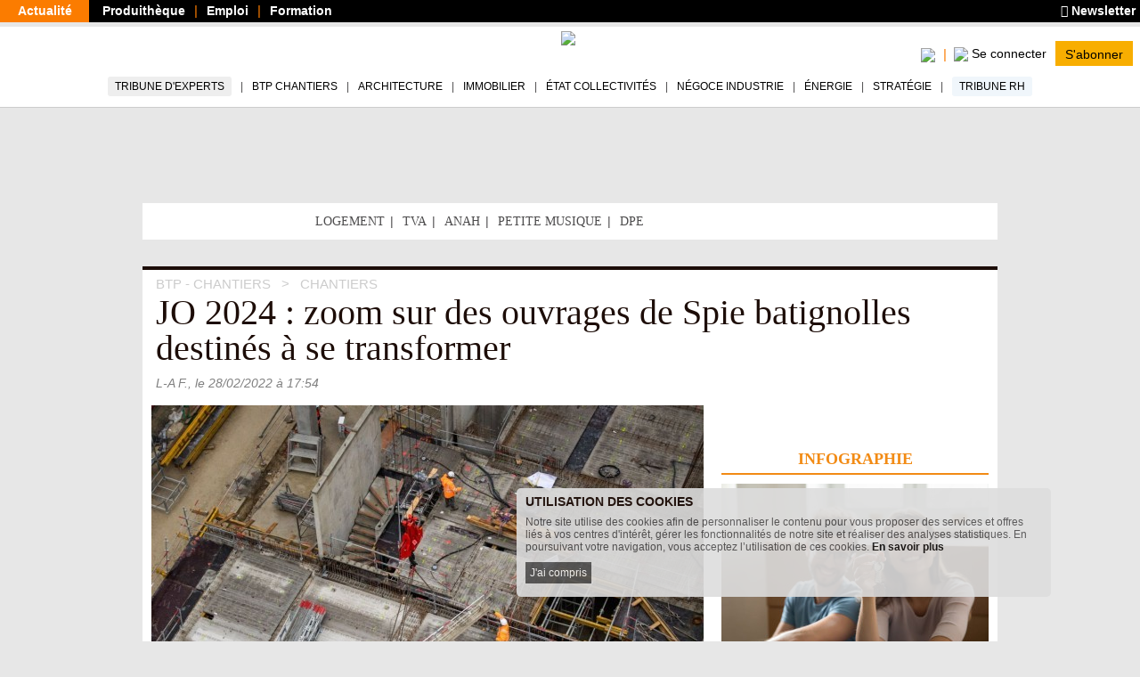

--- FILE ---
content_type: text/html; charset=utf-8
request_url: https://www.batiactu.com/edito/jo-2024-zoom-sur-ouvrages-spie-batignolles-destines-63663.php
body_size: 22905
content:
<!DOCTYPE html>
<html
  prefix="fb: http://www.facebook.com/2008/fbml og: http://ogp.me/ns# twitter: http://api.twitter.com/"
  xmlns="http://www.w3.org/1999/xhtml"
  lang="fr"
  dir="ltr"
  >
  <head>
    <!-- Google Tag Manager -->
      <script>(function(w,d,s,l,i){w[l]=w[l]||[];w[l].push({'gtm.start':
      new Date().getTime(),event:'gtm.js'});var f=d.getElementsByTagName(s)[0],
      j=d.createElement(s),dl=l!='dataLayer'?'&l='+l:'';j.async=true;j.src=
      'https://www.googletagmanager.com/gtm.js?id='+i+dl;f.parentNode.insertBefore(j,f);
      })(window,document,'script','dataLayer','GTM-5HH5T84');</script>
    <!-- End Google Tag Manager -->
    <meta http-equiv="X-UA-Compatible" content="IE=edge" />

    <meta name="google-play-app" content="app-id=com.groupe.batiactu" />
    <!-- https://itunes.apple.com/fr/app/batiactu/id388961332?mt=8 -->
    <meta name="apple-itunes-app" content="app-id=388961332" />
    <!--<meta name="robots" content="max-snippet:-1, max-image-preview:large, max-video-preview:-1">-->
    <meta charset="utf-8"/>
    <meta name="viewport" content="width=device-width, initial-scale=1.0"/>
    <meta http-equiv="Content-Type" content="text/html; charset=utf-8" />
<meta property="og:locale" content="fr_FR" />
<meta property="twitter:description" content="CHANTIER.  La société Spie batignolles outarex est en charge de construire une douzaine de bâtiments pour le Village des athlètes, en vue des Jeux olympiques ..." />
<meta property="og:description" content="CHANTIER.  La société Spie batignolles outarex est en charge de construire une douzaine de bâtiments pour le Village des athlètes, en vue des Jeux olympiques 2024. Cette opération d&#039;ampleur ... #BatiActu" />
<meta name="Description" content="CHANTIER.  La société Spie batignolles outarex est en charge de construire une douzaine de bâtiments pour le Village des athlètes, en vue des Jeux olympiques" />
<meta property="twitter:title" content="JO 2024 : zoom sur des ouvrages de ... #batiactu" />
<meta property="og:title" content="JO 2024 : zoom sur des ouvrages de Spie batignolles destinés à se transformer" />
<meta name="Title" content="JO 2024 : zoom sur des ouvrages de Spie batignolles destinés à se transformer" />
<meta name="Language" content="fr_FR" />
<meta property="og:image:width" content="620" />
<meta property="og:url" content="https://www.batiactu.com/edito/jo-2024-zoom-sur-ouvrages-spie-batignolles-destines-63663.php" />
<meta property="og:type" content="article" />
<meta property="og:site_name" content="Batiactu" />
<meta property="twitter:creator" content="Batiactu" />
<link rel="shortcut icon" href="https://www.batiactu.com/sites/all/themes/bootstrap/bootstrap_bati/favicon.ico" type="image/vnd.microsoft.icon" />
<script type="application/ld+json">[
    {
        "@context": "https://schema.org/",
        "@type": "Organization",
        "url": "https://www.batiactu.com",
        "name": "Batiactu",
        "address": {
            "@type": "PostalAddress",
            "addressLocality": "Boulogne-Billancourt, France",
            "postalCode": "92100",
            "streetAddress": "110 avenue Victor Hugo"
        },
        "telephone": "( 33 1) 84 01 16 20",
        "sameAs": [],
        "logo": {
            "@type": "ImageObject",
            "url": "https://www.batiactu.com/sites/default/files/logo2.png",
            "width": 350,
            "height": 84
        }
    },
    {
        "@context": "https://schema.org/",
        "@type": "BreadcrumbList",
        "itemListElement": [
            {
                "@type": "ListItem",
                "position": 1,
                "name": "BTP - Chantiers",
                "item": {
                    "@id": "/accueil/chantier.php"
                }
            },
            {
                "@type": "ListItem",
                "position": 2,
                "name": "Chantiers",
                "item": {
                    "@id": "/accueil/chantier-chantier.php"
                }
            }
        ]
    },
    {
        "@type": "NewsArticle",
        "@context": "https://schema.org/",
        "thumbnailUrl": "https://www.batiactu.com/images/auto/110-82-c/20220228_171610_spiebatignolles-credit-germain-hazard-royal-spark.jpg",
        "image": {
            "@type": "ImageObject",
            "width": 1200,
            "height": 900,
            "url": "https://www.batiactu.com/images/auto/1200-900-m/20220228_171610_spiebatignolles-credit-germain-hazard-royal-spark.jpg",
            "copyrightHolder": "\u00a9 Germain Hazard / Royal Spark",
            "caption": "Une photo du chantier de Spie batignolles \u00e0 Saint-Ouen pour la construction du village des athl\u00e8tes des Jeux olympiques de 2024."
        },
        "speakable": {
            "@type": "SpeakableSpecification",
            "cssSelector": [
                ".speakable-title",
                ".speakable-subtitle",
                ".speakable-chapeau",
                ".speakable-text"
            ]
        },
        "headline": "JO 2024&#160;: zoom sur des ouvrages de Spie batignolles destin\u00e9s \u00e0 se transformer",
        "description": "CHANTIER. La soci\u00e9t\u00e9 Spie batignolles outarex est en charge de construire une douzaine de b\u00e2timents pour le Village des athl\u00e8tes, en vue des Jeux olympiques 2024 . Cette op\u00e9ration d'ampleur pr\u00e9voit la modification des immeubles en logements et commerces.",
        "datePublished": "2022-02-28T17:54:00+01:00",
        "dateModified": "2022-02-28T17:56:29+01:00",
        "mainEntityOfPage": {
            "@type": "WebPage",
            "@id": "https://www.batiactu.com/edito/jo-2024-zoom-sur-ouvrages-spie-batignolles-destines-63663.php"
        },
        "genre": [
            "Construction (tous corps d'\u00e9tat)",
            "Entreprise g\u00e9n\u00e9rale de construction",
            "Habitat collectif",
            "Chantier",
            "architecte",
            "Bureau d'\u00c9tudes",
            "Caisse des D\u00e9p\u00f4ts",
            "HLM",
            "JO 2024",
            "Logement",
            "Spie Batignolles",
            "Tertiaire"
        ],
        "articleBody": "Le projet devrait co\u00fbter 155 millions d'euros. \u00c0 Saint-Ouen (Seine-Saint-Denis), Spie Batignolles outarex, en groupement avec GCC Habitat, investit ce budget pour la construction de 12 b\u00e2timents des lots D1 et D2 du Village des athl\u00e8tes, imagin\u00e9 pour les Jeux olympiques de 2024. Le chantier a d\u00e9j\u00e0 commenc\u00e9 depuis mai 2021. Plus de 2.500 athl\u00e8tes devraient loger dans ces ouvrages, qui seront transform\u00e9s apr\u00e8s l'\u00e9v\u00e9nement international, pour la rentr\u00e9e 2025, en logements, commerces et services. Ce second projet, intitul\u00e9 \"H\u00e9ritage\", s'\u00e9talera sur une surface plancher de 42.346 m\u00b2 et sera r\u00e9parti en deux \u00eelots. La livraison de la premi\u00e8re \u00e9tape de l'op\u00e9ration, pour les Jeux, est pr\u00e9vue en d\u00e9cembre 2023. Spie Batignolles pr\u00e9voit une reprise des travaux pour la reconfiguration de l'op\u00e9ration en novembre 2024. &#160; Une multitude de logements &#160; Deux immeubles en R+10 et R+6 abriteront 241 habitations en accession libre, 100 appartements locatifs interm\u00e9diaires et 95 logements sociaux . Une autre r\u00e9sidence, sociale, sera compos\u00e9e de 60 logements en R+6. \u00c0 ces b\u00e2timents s'ajoutera une r\u00e9sidence \u00e9tudiante de 149 appartements. Les habitants, pas moins de 6.000 au total, jouiront d'un parc de stationnement de 305 places en souterrain ainsi que de commerces et des services en rez-de-chauss\u00e9e. De plus, 6.000 salari\u00e9s travailleront dans cette Zac am\u00e9nag\u00e9e par la Soci\u00e9t\u00e9 de livraison des ouvrages olympiques (Solideo). &#160; Des b\u00e2timents qui se trouveront dans le lot D1 \u00e0 Saint-Ouen. Architectes : UAPS, Atelier Pascal Gontier, Atelier Architecture Brenac Gonzalez associ\u00e9s, NP2F, Fagart & Fontana. \u00a9 SCCV Quinconces &#160; \" Le ma\u00eetre d'ouvrage a eu \u00e0 c&oelig;ur d'inscrire ce projet dans le respect de crit\u00e8res environnementaux tr\u00e8s exigeants et exp\u00e9rimentaux : la certification BiodiverCity - le label E3C2 pour les b\u00e2timents de logements en R+6 et le label E3C1 pour les b\u00e2timents de logement en R+9 \", pr\u00e9cise Spie Batignolles, dans un communiqu\u00e9. Pour r\u00e9aliser une op\u00e9ration la plus vertueuse possible, la soci\u00e9t\u00e9 a install\u00e9 sa premi\u00e8re centrale b\u00e9ton bas carbone. Elle a travaill\u00e9 plusieurs mois sur les caract\u00e9ristiques du mat\u00e9riau pour que sa quantit\u00e9 d'\u00e9missions carbone soit fix\u00e9e \u00e0 157 kg eq. CO2/m3. &#160; La centrale permettra de produire directement sur le chantier les 30.000 m3 n\u00e9cessaires aux lots D1 et D2. Une fa\u00e7on pour l'entreprise \" de ma\u00eetriser la production du b\u00e9ton et de r\u00e9duire les flux circulatoires n\u00e9cessaires \u00e0 l'approvisionnement du b\u00e9ton sur le chantier \", tout en r\u00e9duisant ses \u00e9missions de CO2 issues du transport. Le bureau d'\u00e9tudes Egis a assist\u00e9 Spie Batignolles pour choisir dix formulations de b\u00e9ton dans la r\u00e9alisation des b\u00e2timents. Ces formulations vari\u00e9es \u00e9quivalent \u00e0 des sp\u00e9cificit\u00e9s techniques du projet, mais int\u00e8grent aussi les facteurs m\u00e9t\u00e9orologiques, les cadences et rotations de production. L'entreprise veut toutefois cr\u00e9er un projet mixte bois/b\u00e9ton. Le mat\u00e9riau biosourc\u00e9 \" sera achemin\u00e9 depuis des for\u00eats g\u00e9r\u00e9es durablement et certifi\u00e9 PEFC ou FSC, avec 30% de bois structurel issu des for\u00eats fran\u00e7aises \", conclut la soci\u00e9t\u00e9. &#160; &#160; \u00e0 lire aussi JO 2024 : La Solideo \"tiendra les co\u00fbts\", malgr\u00e9 des indices sup\u00e9rieurs \u00e0 5% JO 2024 : un ouvrier gri\u00e8vement bless\u00e9 sur le chantier du village olympique En Loire-Atlantique, Spie Batignolles allie paysage et travaux publics Spie batignolles int\u00e8gre l'impression 3D dans sa strat\u00e9gie &#160; Fiche technique du projet &#160; Ma\u00eetre d'ouvrage : SCCV Quinconces repr\u00e9sent\u00e9e par Icade Promotion, co-investisseur avec la Caisse des D\u00e9p\u00f4ts et CDC Habitat &#160; Ma\u00eetre d'&oelig;uvre : - UAPS Architecte coordonnateur - Atelier Pascal Gontier - Atelier Architecture Brenac Gonzalez associ\u00e9s - NP2F - Fagart & Fontana Conception/construction : Groupement Spie batignolles outarex (mandataire) et GCC Habitat &#160; D\u00e9marrage des travaux : Mai 2021 &#160; Livraison de l'op\u00e9ration pour les Jeux de Paris 2024 : D\u00e9cembre 2023 &#160; Reprise des travaux pour la reconfiguration de l'op\u00e9ration : Novembre 2024 &#160; Phase de livraison de l'op\u00e9ration \"H\u00e9ritage\" : Et\u00e9 2025 &#160; Montant des travaux : environ 155 millions euros TTC",
        "author": {
            "@type": "Person",
            "name": "L-A F."
        },
        "publisher": {
            "@type": "Organization",
            "name": "Batiactu",
            "logo": {
                "@type": "ImageObject",
                "url": "https://www.batiactu.com/sites/default/files/logo2.png",
                "width": 350,
                "height": 84
            }
        },
        "articleSection": [
            "Chantiers"
        ],
        "interactionStatistic": [
            {
                "@type": "InteractionCounter",
                "interactionType": "http://schema.org/ViewAction",
                "userInteractionCount": 863
            }
        ]
    }
]</script>
<meta property="og:image:height" content="465" />
<meta property="og:image" content="https://www.batiactu.com/images/auto/620-465-c/20220228_171610_spiebatignolles-credit-germain-hazard-royal-spark.jpg" />
<meta property="twitter:card" content="summary" />
<meta property="article:tag" content="JO 2024" />
<meta property="twitter:site" content="@batiactu" />
<meta property="article:author" content="Batiactu" />
<meta property="article:tag" content="architecte" />
<meta property="article:tag" content="Bureau d&#039;Études" />
<meta property="article:tag" content="Caisse des Dépôts" />
<meta property="article:tag" content="HLM" />
<meta property="article:tag" content="Logement" />
<meta property="twitter:image" content="https://www.batiactu.com/images/auto/620-465-c/20220228_171610_spiebatignolles-credit-germain-hazard-royal-spark.jpg" />
<meta property="article:tag" content="Spie Batignolles" />
<meta property="article:tag" content="Tertiaire" />
<meta property="article:tag" content="Chantier" />
<meta property="article:published_time" content="2022-02-28T16:53:59Z" />
<meta property="article:section" content="chantier-chantier" />
<meta property="twitter:url" content="https://www.batiactu.com/edito/jo-2024-zoom-sur-ouvrages-spie-batignolles-destines-63663.php" />
<meta name="robots" content="index,follow,max-snippet:-1,max-image-preview:large,max-video-preview:-1" />
    <title>JO 2024 : zoom sur des ouvrages de Spie batignolles destinés à se transformer</title>
    <link type="text/css" rel="stylesheet" href="https://www.batiactu.com/sites/default/files/css/css_SBVEsv4rNFqX1vsFr_bEzo-cTJFb3obCRqc2z7Q1VmQ.css" media="all" />
<link type="text/css" rel="stylesheet" href="https://www.batiactu.com/sites/default/files/css/css_QzUnW0mBZmmqmxOMAJgeSi6ShBOpLrioIutP47-d8ec.css" media="all" />
<style type="text/css" media="all">
<!--/*--><![CDATA[/*><!--*/
nav.mobile-connexion{display:none;}.connexion-mobileonly{display:none;}

/*]]>*/-->
</style>
<link type="text/css" rel="stylesheet" href="https://www.batiactu.com/sites/default/files/css/css_NnoXg-rm64K85grx-hi-mb_Y69CJEGl9grJmgWQG_Ac.css" media="all" />

<!--[if lte IE 9]>
<link type="text/css" rel="stylesheet" href="https://www.batiactu.com/sites/default/files/css/css_dFpfq8QVW_GGajVioWmQOg-1SLcsXtwi_VkLggBcMVo.css" media="all" />
<![endif]-->
<link type="text/css" rel="stylesheet" href="https://www.batiactu.com/sites/default/files/css/css_-bHoZDJQ8cM-t5B8ipuEG6j9SXiiFFmTRVSscy-Aj7E.css" media="all" />
<link type="text/css" rel="stylesheet" href="https://www.batiactu.com/sites/default/files/css/css_FRHb-7WPvp8hZRXQDWsOTV51K9MIfEicQjDrMdkgr3s.css" media="print" />
<link type="text/css" rel="stylesheet" href="https://www.batiactu.com/sites/default/files/css/css_44jDAH2LUwX2-ssnHZC2lQDbasnaf_GQYRmt-BWs5rY.css" media="all" />
    <!-- HTML5 element support for IE6-8 -->
    <!--[if lt IE 9]>
      <script type="text/javascript" src="//html5shiv.googlecode.com/svn/trunk/html5.js"></script>
      <script type="text/javascript">document.IE8 = true; </script>
    <![endif]-->


    <script type="text/javascript" src="https://www.batiactu.com/sites/all/libraries/respondjs/respond.min.js?t8117w"></script>
<script type="text/javascript" src="//ajax.googleapis.com/ajax/libs/jquery/1.10.2/jquery.min.js"></script>
<script type="text/javascript">
<!--//--><![CDATA[//><!--
window.jQuery || document.write("<script src='/sites/all/modules/jquery_update/replace/jquery/1.10/jquery.min.js'>\x3C/script>")
//--><!]]>
</script>
<script type="text/javascript" src="https://www.batiactu.com/sites/default/files/js/js_vSmhpx_T-AShyt_WMW5_TcwwxJP1imoVOa8jvwL_mxE.js"></script>
<script type="text/javascript" src="//ajax.googleapis.com/ajax/libs/jqueryui/1.10.2/jquery-ui.min.js"></script>
<script type="text/javascript">
<!--//--><![CDATA[//><!--
window.jQuery.ui || document.write("<script src='/sites/all/modules/jquery_update/replace/ui/ui/minified/jquery-ui.min.js'>\x3C/script>")
//--><!]]>
</script>
<script type="text/javascript">
<!--//--><![CDATA[//><!--
var script_params = {"publicity":true,"favorisCount":0,"base_url":"\/","doclist":[],"use_page_correspondence":true,"page_table":null,"solr_id":"article_edito-63663","short_url":"https:\/\/www.batiactu.com\/edito\/jo-2024-zoom-sur-ouvrages-spie-batignolles-destines-63663.php","twitter_share":"JO+2024+%3A+zoom+sur+des+ouvrages+de+...+%23batiactu","main-url":"https:\/\/www.batiactu.com\/edito\/jo-2024-zoom-sur-ouvrages-spie-batignolles-destines-63663.php","articles":null,"url":"https:\/\/www.batiactu.com\/edito\/jo-2024-zoom-sur-ouvrages-spie-batignolles-destines-63663.php","title":"JO+2024+%3A+zoom+sur+des+ouvrages+de+Spie+batignolles+destin%C3%A9s+%C3%A0+se+transformer","description":null,"image":null,"geoip_country":"FR","geoip_region":"FR_NONE","habillage":[{"pdv":10,"visu":"https:\/\/batiregie.batiactu.com\/cap_pub\/scripts\/visu.php?v=150774","clic":"https:\/\/batiregie.batiactu.com\/cap_pub\/scripts\/clic.php?v=150774","height":200,"image_url":"https:\/\/batiregie.batiactu.com\/images\/pub\/20260105\/142703-habillage-internet.png","bgcolor":"#000000","body_bgcolor":null,"tracker":null},{"pdv":20,"visu":"https:\/\/batiregie.batiactu.com\/cap_pub\/scripts\/visu.php?v=150837","clic":"https:\/\/batiregie.batiactu.com\/cap_pub\/scripts\/clic.php?v=150837","height":200,"image_url":"https:\/\/batiregie.batiactu.com\/images\/pub\/20260105\/093425-pouj.jpg","bgcolor":null,"body_bgcolor":null,"tracker":null},{"pdv":20,"visu":"https:\/\/batiregie.batiactu.com\/cap_pub\/scripts\/visu.php?v=150838","clic":"https:\/\/batiregie.batiactu.com\/cap_pub\/scripts\/clic.php?v=150838","height":200,"image_url":"https:\/\/batiregie.batiactu.com\/images\/pub\/20260105\/093643-knauf.jpg","bgcolor":null,"body_bgcolor":null,"tracker":null}],"catfishv2":null,"loggedIn":false,"page-url":"\/edito\/jo-2024-zoom-sur-ouvrages-spie-batignolles-destines-63663.php","page-type":"article","page-tracker":null,"page-secteur":null,"page-email":"","useREDIS":true,"useSIDEBAR":false,"MD5email":null,"debug":false,"ip":"18.223.126.82","batracker":{"MD5email":null,"secteur":null},"callback":"","this_url":"https:\/\/www.batiactu.com\/edito\/jo-2024-zoom-sur-ouvrages-spie-batignolles-destines-63663.php","myurl":"https:\/\/www.batiactu.com\/edito\/jo-2024-zoom-sur-ouvrages-spie-batignolles-destines-63663.php","this_pageno":"1","subsite":"edito","authenticated":0,"uri":"edito\/jo-2024-zoom-sur-ouvrages-spie-batignolles-destines-63663.php","theme":"construction","rubrique":"chantier","srubrique":"chantier-chantier","term":"architecte"}

//--><!]]>
</script>
<script type="text/javascript" src="https://www.batiactu.com/sites/default/files/js/js_9dupV0Eg8lIfOSABteVvOdf6zFWbpbvOoaSIuCKVgtQ.js"></script>
<script type="text/javascript" src="https://www.batiactu.com/sites/all/libraries/bati/cronjobs/publicity.js?t8117w"></script>
<script type="text/javascript" src="https://www.batiactu.com/sites/all/libraries/bati/cronjobs/specials.js?t8117w"></script>
<script type="text/javascript" src="https://www.batiactu.com/sites/all/libraries/bati/cronjobs/leftbarre.js?t8117w"></script>
<script type="text/javascript" src="https://www.batiactu.com/sites/default/files/js/js_yz3ItYX7jHfCgiXzoAZvZOszZ5zKLW9EEpAgmYYG8_0.js"></script>
<script type="text/javascript" src="https://ajax.googleapis.com/ajax/libs/swfobject/2.2/swfobject.js"></script>
<script type="text/javascript" src="https://www.batiactu.com/sites/all/libraries/bati/ads.js?t8117w"></script>
<script type="text/javascript" src="https://www.batiactu.com/sites/all/libraries/bati/bati.js?t8117w"></script>
<script type="text/javascript" src="https://www.batiactu.com/sites/default/files/js/js_oWUjx9zbgTKpyi4G0l7G5sEgTN0Xx4Ys7gAf4RZOuSs.js"></script>
<script type="text/javascript">
<!--//--><![CDATA[//><!--
jQuery.extend(Drupal.settings, {"basePath":"\/","pathPrefix":"","ajaxPageState":{"theme":"bootstrap_bati","theme_token":"1Y_vTEyrTBs6EaFPzwotPw89GMKS2z8vVgXoWB7KLNE","js":{"sites\/all\/modules\/custom\/bati_edito\/js\/article.js":1,"0":1,"1":1,"sites\/all\/libraries\/respondjs\/respond.min.js":1,"\/\/ajax.googleapis.com\/ajax\/libs\/jquery\/1.10.2\/jquery.min.js":1,"2":1,"misc\/jquery.once.js":1,"misc\/drupal.js":1,"\/\/ajax.googleapis.com\/ajax\/libs\/jqueryui\/1.10.2\/jquery-ui.min.js":1,"3":1,"4":1,"public:\/\/languages\/fr_wmj8Op6xXjMj2pWYFsOEOhkXgt5c12fwt6GC7P2lYX0.js":1,"sites\/all\/libraries\/bati\/slick\/slick.min.js":1,"sites\/all\/libraries\/bati\/pager.js":1,"sites\/all\/libraries\/bati\/cronjobs\/publicity.js":1,"sites\/all\/libraries\/bati\/cronjobs\/specials.js":1,"sites\/all\/libraries\/bati\/cronjobs\/leftbarre.js":1,"sites\/all\/libraries\/bati\/db_articles.js":1,"sites\/all\/libraries\/bati\/device.js":1,"https:\/\/ajax.googleapis.com\/ajax\/libs\/swfobject\/2.2\/swfobject.js":1,"sites\/all\/libraries\/bati\/ads.js":1,"sites\/all\/libraries\/bati\/bati.js":1,"sites\/all\/libraries\/bati\/jquery.slimscroll.min.js":1,"sites\/all\/libraries\/bati\/jquery.cookie.js":1,"sites\/all\/libraries\/bootstrap\/js\/bootstrap.min.js":1,"sites\/all\/libraries\/bati\/accept_cookie.js":1},"css":{"modules\/system\/system.base.css":1,"modules\/system\/system.menus.css":1,"modules\/system\/system.messages.css":1,"modules\/system\/system.theme.css":1,"misc\/ui\/jquery.ui.core.css":1,"misc\/ui\/jquery.ui.theme.css":1,"modules\/field\/theme\/field.css":1,"modules\/node\/node.css":1,"modules\/user\/user.css":1,"0":1,"sites\/all\/libraries\/bati\/slick\/slick-theme.css":1,"sites\/all\/libraries\/bati\/slick\/slick.css":1,"sites\/all\/modules\/custom\/bati_edito\/css\/article.css":1,"sites\/all\/themes\/bootstrap\/batibase\/css\/ie8.css":1,"sites\/all\/libraries\/bootstrap\/fonts\/lato\/lato.css":1,"sites\/all\/libraries\/fontawesome\/css\/all.min.css":1,"sites\/all\/libraries\/bati\/bati.css":1,"sites\/all\/modules\/jquery_update\/replace\/ui\/themes\/base\/minified\/jquery.ui.core.min.css":1,"sites\/all\/modules\/jquery_update\/replace\/ui\/themes\/base\/minified\/jquery.ui.theme.min.css":1,"sites\/all\/modules\/custom\/bati_global\/css\/global_print.css":1,"sites\/all\/themes\/bootstrap\/bootstrap_bati\/css\/style.css":1}},"bootstrap":{"anchorsFix":1,"anchorsSmoothScrolling":1,"popoverEnabled":1,"popoverOptions":{"animation":1,"html":0,"placement":"right","selector":"","trigger":"click","title":"","content":"","delay":0,"container":"body"},"tooltipEnabled":1,"tooltipOptions":{"animation":1,"html":0,"placement":"auto left","selector":"","trigger":"hover focus","delay":0,"container":"body"}}});
//--><!]]>
</script>
    
    
  </head>
  <body class="html not-front not-logged-in two-sidebars page-edito page-edito-jo-2024-zoom-sur-ouvrages-spie-batignolles-destines-63663php homev1 article navbar-is-fixed-top" >
  <noscript><iframe src="https://www.googletagmanager.com/ns.html?id=GTM-5HH5T84" height="0" width="0" style="display:none;visibility:hidden"></iframe></noscript>
<!-- End Google Tag Manager (noscript) -->
    <div id="skip-link">
      <a href="#main-content" class="element-invisible element-focusable">Aller au contenu principal</a>
    </div>

          <div id="std-header-wrapper">
    <header class="std-header-top">
  <div class="lhs">
    <ul class="">
      <li class="active actualite"><a href="/">Actualité</a></li>
      <li class="produitheque"><a href="https://produits.batiactu.com/?utm_source=edito&utm_term=menu_du_haut" target="_blank">Produithèque</a></li>
      <li class="emploi btp"><a href="https://emploi.batiactu.com/" target="_blank">Emploi</a></li>
      <li class="formation"><a href="https://formations.batiactu.com/" target="_blank">Formation</a></li>
          </ul>
  </div>
  <div class="rhs">
    <ul>
      <li>
        <a href="/newsletter/abonnement-newsletter.php"><i class="fa fa-newspaper"></i> Newsletter</a>
      </li>
          </ul>
  </div>
  <div class="clear"></div>
</header>
    
<nav id="navbar" class=" std-header-menu">
  <div class="std-header-menu-inner">
    <div class="menu-area btn-group-wrapper">
      <div class="menu-area-inner btn-group">
        <div class="mobileonly dropdown-menu-wrapper">
          <button type="button" class="dropdown-toggle" data-toggle="dropdown">
            <div class="hamburger">
              <span class="sr-only">Toggle navigation</span>
              <span class="icon-bar"></span>
              <span class="icon-bar"></span>
              <span class="icon-bar"></span>
            </div>
            <div></div>
            <span class="icon-down"></span>
          </button>
          <ul class="dropdown-menu mobile-menu-connected-icons" role="menu">
            <li class="with-icon image-user">
              <a href="/u/login">Se connecter</a>
            </li>
            <li class="divider"></li>
                        <li class="leaf" data-rub="tribune-experts">
              <a style="background:#eee;" href="/tribune-experts">Tribune d'experts</a>
            </li>
            <li class="leaf" data-rub="chantier"><a href="/accueil/chantier.php">BTP Chantiers</a></li>
            <li class="leaf" data-rub="archi"><a href="/accueil/archi.php">Architecture</a></li>
            <li class="leaf" data-rub="immo"><a href="/accueil/immo.php">Immobilier</a></li>
            <li class="leaf" data-rub="etat"><a href="/accueil/etat.php">État Collectivités</a></li>
            <li class="leaf" data-rub="indus"><a href="/accueil/indus.php">Négoce Industrie</a></li>
            <li class="leaf" data-rub="envir"><a href="/accueil/envir.php">Énergie</a></li>
            <li class="leaf" data-rub="strategie"><a href="/accueil/strategie.php">Stratégie</a></li>
            <li class="leaf" data-rub="tribune-rh">
                <a style="background:#F0F6FB;" href="/tribune-rh">Tribune RH</a>
              </li>
              <li class="divider"></li>
              <li class="leaf produitheque"><a href="https://produits.batiactu.com/" target="_blank">Produithèque</a></li>
            <li class="leaf emploi btp"><a href="https://emploi.batiactu.com/" target="_blank">Emploi BTP</a></li>
            <li class="leaf formation"><a href="https://formations.batiactu.com/" target="_blank">Formation</a></li>
            <li class="divider"></li>
            <li><a class="" href="/list"><i class="fas fa-search"></i> Rechercher</a></li>
                        <li>&#160;</li>
          </ul>
        </div>
      </div>
    </div>
    <div class="menu-area logo">
      <div class="menu-area-inner"><a href="/"><img height="50" src="/sites/all/libraries/bati/images/logobatiactu_HD_412.png"/></a></div>
    </div>
    <div class="menu-area search-wrapper">
<!-- <div class="username"></div> -->
      <div class="menu-area-inner">
        <div class="search search-mobileonly">
          <a href="/list">
            <img width="20" src="/sites/all/modules/custom/bati_edito/css/images/loupe.png"/>
            <!--<i class="fas fa-search-plus"></i>-->
          </a>
        </div>
        <div class="search search-nomobile">
          <span class="search-click">
            <img width="20" src="/sites/all/modules/custom/bati_edito/css/images/loupe.png"/>
            <!-- <i class="fas fa-search-plus"></i> -->
          </span>
          <form style="display:none;" class="search-form form-inline" method="GET" action="/list">
            <div class="input-group input-group-sm">
              <input id="menu-search-query" placeholder="Rechercher ..." name="search" type="text"/>
              <button>
                <img width="20" src="/sites/all/modules/custom/bati_edito/css/images/loupe.png"/>
                <!-- <i class="fas fa-search-plus"></i> -->
              </button>
              </span>
            </div>
          </form>
        </div>
        <div class="connect-area mobileonly userdisconnected version-2">
          <div class="menu-connected-icons disconnected">
        <ul>
          <li class="se-connecter">
            <a title="Se connecter" href="/u/login">
                  <img height="20" src="/sites/all/modules/custom/bati_edito/css/images/batiactuplusmin.png"/>
                  <span class="connect">Se connecter</span>
            </a>
          </li>
          <li class="full abonnez-vous">
            <a target="_blank" href="https://www.bplus.batiactu.com?utm_source=batiactu&utm_medium=site&utm_content=https%3A%2F%2Fwww.batiactu.com%2Fedito%2Fjo-2024-zoom-sur-ouvrages-spie-batignolles-destines-63663.php&utm_term=menu">S'abonner</a>
          </li>
        </ul>
      </div>
      


        </div>
        <div class="connect-area nomobile">
          <div class="menu-connected-icons disconnected">
        <ul>
          <li class="se-connecter">
            <a title="Se connecter" href="/u/login">
                  <img height="20" src="/sites/all/modules/custom/bati_edito/css/images/batiactuplusmin.png"/>
                  <span class="connect">Se connecter</span>
            </a>
          </li>
          <li class="full abonnez-vous">
            <a target="_blank" href="https://www.bplus.batiactu.com?utm_source=batiactu&utm_medium=site&utm_content=https%3A%2F%2Fwww.batiactu.com%2Fedito%2Fjo-2024-zoom-sur-ouvrages-spie-batignolles-destines-63663.php&utm_term=menu">S'abonner</a>
          </li>
        </ul>
      </div>
      


        </div>
      </div>
    </div>
  </div>
  <div class="nomobile desktop-navigation-wrapper">
    <nav role="navigation" class="desktop-navigation">
      <ul>
        <li class="nav-tribune" data-rub="tribune-experts"><a href="/tribune-experts">Tribune d'experts</a></li>
        <li data-rub="chantier"><a href="/accueil/chantier.php">BTP Chantiers</a></li>
        <li data-rub="archi"><a href="/accueil/archi.php">Architecture</a></li>
        <li data-rub="immo"><a href="/accueil/immo.php">Immobilier</a></li>
        <li data-rub="etat"><a href="/accueil/etat.php">État Collectivités</a></li>
        <li data-rub="indus"><a href="/accueil/indus.php">Négoce Industrie</a></li>
        <li data-rub="envir"><a href="/accueil/envir.php">Énergie</a></li>
        <li data-rub="strategie"><a href="/accueil/strategie.php">Stratégie</a></li>
        <li class="nav-tribune-rh" data-rub="tribune-rh"><a href="/tribune-rh">Tribune RH</a></li>
      </ul>
    </nav>
  </div>
</nav>  </div>
<div id="bodyrow">
  <div id="central-body">
        <div id="central-wrapper" class="no-leftbarre">
      <div id="central-inner">
        <div id="bodymain" class="habillage-entete" style="max-width:1280px; margin:0 auto; ">

          <div class="pub_inner_background forcebg">

                          <div class="container content-top">
                  <div class="region region-content-top">
    <section id="block-bati-pub-rotation-pub-emplacement-top" class="block-bati-pub-rotation-pub-emplacement-top block block-bati-pub clearfix">

      
  <div class="panel-body"><div class="" id="ROTATION_PUB_EMPLACEMENT_TOP"></div></div>

</section> <!-- /.block -->
<section id="block-bati-global-en-ce-moment" class="block-bati-global-en-ce-moment block block-bati-global clearfix">

      
  <div class="panel-body">
      <div class="en-ce-moment">
        <div class="scell head">&#160;</div>
        <ul class="scell"><li class="nobr leaf first"><a  title="Logement" href="https://www.batiactu.com/theme/theme-logement.php">Logement</a></li> <li class="nobr leaf "><a  title="TVA" href="https://www.batiactu.com/tag/tva">TVA</a></li> <li class="nobr leaf "><a  title="Anah" href="https://www.batiactu.com/tag/anah">Anah</a></li> <li class="nobr leaf "><a  title="La petite musique de la semaine" href="https://www.batiactu.com/tag/petite-musique-de-la-semaine">Petite musique</a></li> <li class="nobr leaf last"><a  title="DPE" href="https://www.batiactu.com/tag/diagnostic-de-performance-energetique">DPE</a></li> </ul>
      </div></div>

</section> <!-- /.block -->
<section id="block-bati-pub-rotation-pub-emplacement-topspec" class="block-bati-pub-rotation-pub-emplacement-topspec block block-bati-pub clearfix">

      
  <div class="panel-body"><div id="ROTATION_PUB_EMPLACEMENT_TOPSPEC"></div></div>

</section> <!-- /.block -->
  </div>
              </div>
            
            <div>
              <div class="main-container container">
                                <header role="banner" id="page-header">
                  
                  <div>  <div class="region region-header">
    <section id="block-bati-edito-articleheader" class="block-bati-edito-articleheader block block-bati-edito clearfix">

      
  <div class="panel-body"><div id="article-bloc-header"><ul xitemscope xitemtype="http://schema.org/BreadcrumbList" class="breadcrumbs"><li xitemprop="itemListElement" xitemscope xitemtype="http://schema.org/ListItem">
        <a xitemprop="item" href="/accueil/chantier.php"><span xitemprop="name">BTP - Chantiers</span></a>
        <meta xitemprop="position" content="1" />
        </li>
      <li xitemprop="itemListElement" xitemscope xitemtype="http://schema.org/ListItem">
        <a xitemprop="item" href="/accueil/chantier-chantier.php"><span xitemprop="name">Chantiers</span></a>
        <meta xitemprop="position" content="2" />
        </li>
      </ul>
      <h1 class="h1 speakable speakable-title" xitemprop="headline">JO 2024&#160;: zoom sur des ouvrages de Spie batignolles destinés à se transformer</h1>
      <div class="published"><span xitemprop="author">L-A F.</span>, le <span>28/02/2022</span>  à 17:54</div>
      </div></div>

</section> <!-- /.block -->
  </div>
</div>
                </header> <!-- /#page-header -->
                
                                <div class="pagemain rhs-present">
                  <div class="pagemain-inner">
                    <div class="pagemain-content">
                      <div class="pagemain-regions">
                                                                        <a id="main-content"></a>
                                                                                                                                                                                                                                                                            <div class="region region-content">
    <section id="block-system-main" class="block-system-main block block-system clearfix">

      
  <div class="panel-body">
        <div class="document">
          <div id="article-bloc-title"></div>
          <div id="article-bloc-image">
          <figure xitemscope xitemtype="https://schema.org/ImageObject" class="">
            <meta xitemprop="width" content="620"/>
            <meta xitemprop="height" content="465"/>
            <div class="main-article-image"><picture><source srcset="https://www.batiactu.com/images/auto/620-465-c/20220228_171610_spiebatignolles-credit-germain-hazard-royal-spark.jpg" media="(min-width: 430px)"/><source srcset="https://www.batiactu.com/images/auto/427-320-c/20220228_171610_spiebatignolles-credit-germain-hazard-royal-spark.jpg" media="(min-width: 100px)"/><img title="Spie batignolles village athlètes JO 2024 "  alt="Spie batignolles village athl&egrave;tes JO 2024 " width="620" height="465" src="https://www.batiactu.com/images/auto/620-465-c/20220228_171610_spiebatignolles-credit-germain-hazard-royal-spark.jpg" srcset="https://www.batiactu.com/images/auto/620-465-c/20220228_171610_spiebatignolles-credit-germain-hazard-royal-spark.jpg 620w,https://www.batiactu.com/images/auto/427-320-c/20220228_171610_spiebatignolles-credit-germain-hazard-royal-spark.jpg 427w"/></picture></div>
            <figcaption class="legende"><span class="imagedetail"><span class="court">Une photo du chantier de Spie batignolles à Saint-Ouen pour la construction du village des athlètes des Jeux olympiques de 2024.</span> <span class="copyright">© Germain Hazard / Royal Spark</span><span class="clear"></span></span></figcaption>
            
          </figure></div>
          <div class="out">
      <div style="display:none" class="news-subscribe nomobile-phone">
        <form onsubmit="bati.ga_event('newsletter form', 'article-top')" class="table subscribe" method="GET" action="/newsletter/abonnement-newsletter.php">
          <div class="cell input"><input name="email" type="text" placeholder="Inscrivez votre adresse E-mail"></div>
          <div class="cell submit"><input type="submit" value="Je m'inscris à la Newsletter"/></div>
        </form>
      </div>
      </div>
          <div class="article-bloc" xitemprop="http://schema.org/articleBody">
            <div class="article-buttons-wrapper">
              <div class="article-buttons">
              <div class="openshare"><ul><li data-title="JO 2024&amp;#160;: zoom sur des ouvrages de Spie batignolles destin&eacute;s &agrave; se transformer" data-removeTitle="Retirer cet article de ma sélection" data-addTitle="Ajouter cet article à ma sélection" id="favorisarticle_edito-63663" title="Ajouter cet article à ma sélection" class=" item-favoris">&#160;</li><li title="Partagez sur LinkedIn" class="item in"><div class="count "></div><img class="la" src="/sites/all/modules/custom/bati_edito/css/images/leftboxarrow.jpg"/>&#160;</li><li title="Partagez sur Facebook" class="item facebook"><div class="count "></div><img class="la" src="/sites/all/modules/custom/bati_edito/css/images/leftboxarrow.jpg"/>&#160;</li><li title="Partagez sur X" class="item twitter"><div class="count "></div><img class="la" src="/sites/all/modules/custom/bati_edito/css/images/leftboxarrow.jpg"/>&#160;</li>
          <li title="Partagez par email" class="item mail"><a href="mailto:?subject=JO%202024%C2%A0%3A%20zoom%20sur%20des%20ouvrages%20de%20Spie%20batignolles%20destin%C3%A9s%20%C3%A0%20se%20transformer&amp;body=https://www.batiactu.com/edito/jo-2024-zoom-sur-ouvrages-spie-batignolles-destines-63663.php">&#160;</a></li>
          <li title="Imprimer" class="item print"><a href="javascript:window.print();">&#160;</a></li>
        </ul></div>
      
                <div class="clear"></div>
              </div>
            </div>
            <div class="article-text">
              <div id="article-bloc-text">
                
        <h4 class="sub-chapeau speakable speakable-chapeau"><b>CHANTIER.</b> La société <a title="Découvrez nos articles sur le thème SPIE BATIGNOLLES" class="specialterms "  href="/tag/spie-batignolles">Spie batignolles</a> outarex est en charge de construire une douzaine de bâtiments pour le Village des athlètes, en vue des <a title="Découvrez nos articles sur le thème JEUX OLYMPIQUES 2024" class="specialterms "  href="/tag/jo-2024">Jeux olympiques 2024</a>. Cette opération d'ampleur prévoit la modification des immeubles en <a title="Découvrez nos articles sur le thème LOGEMENT" class="specialterms "  href="/theme/theme-logement.php">logements</a> et commerces.</h4>
        <div class="text"><div class="smartphoneonly" id="ROTATION_PUB_EMPLACEMENT_DROITE1_IP"></div><div class="section speakable speakable-text">Le projet devrait coûter 155 millions d'euros. À Saint-Ouen (Seine-Saint-Denis), Spie Batignolles outarex, en groupement avec GCC Habitat, investit ce budget pour la construction de 12 bâtiments des lots D1 et D2 du Village des athlètes, imaginé pour les Jeux olympiques de 2024. Le chantier a déjà commencé depuis mai 2021. Plus de 2.500 athlètes devraient loger dans ces ouvrages, qui seront transformés après l'événement international, pour la rentrée 2025, en logements, commerces et services. Ce second projet, intitulé "Héritage", s'étalera sur une surface plancher de 42.346 m² et sera réparti en deux îlots. La livraison de la première étape de l'opération, pour les Jeux, est prévue en décembre 2023. Spie Batignolles prévoit une reprise des travaux pour la reconfiguration de l'opération en novembre 2024.
</div><p class="para r3">&#160;</p><h2 class="h3">Une multitude de logements </h2>
<div id="ROTATION_PUB_EMPLACEMENT_ARTICLE"></div><p class="para r3">&#160;</p>Deux immeubles en R+10 et R+6 abriteront 241 habitations en accession libre, 100 appartements locatifs intermédiaires et 95 <a title="Découvrez nos articles sur le thème LOGEMENTS SOCIAUX" class="specialterms "  href="/tag/hlm">logements sociaux</a>. Une autre résidence, sociale, sera composée de 60 logements en R+6. À ces bâtiments s'ajoutera une résidence étudiante de 149 appartements. Les habitants, pas moins de 6.000 au total, jouiront d'un parc de stationnement de 305 places en souterrain ainsi que de commerces et des services en rez-de-chaussée. De plus, 6.000 salariés travailleront dans cette Zac aménagée par la Société de livraison des ouvrages olympiques (Solideo).
<p class="para r3">&#160;</p>
          <div class="tablewrapper">
            <div class="table">
              <figure class="embedded" >
                <img onclick="bati.show_image('https://www.batiactu.com/images/normal/20220228_173223_spie-batignolles-lot-d1-recadree.jpg','Spie batignolles village athl&egrave;tes JO 2024 ');" height="350" src="https://www.batiactu.com/images/auto/auto-350-x/20220228_173223_spie-batignolles-lot-d1-recadree.jpg" title="Spie batignolles village athl&egrave;tes JO 2024 " alt="Spie batignolles village athl&egrave;tes JO 2024 "/>
                <figcaption><span class="embedded legend"><span class="imagedetail"><span class="court">Des bâtiments qui se trouveront dans le lot D1  à Saint-Ouen. 
<a title="Plus d'infos sur ARCHITECTE sur Batiactu Emploi" class="specialterms emploi-batiactu-com"  href="/theme/theme-architecte.php">Architectes</a>&#160;: UAPS, Atelier Pascal Gontier, Atelier
Architecture Brenac Gonzalez associés, NP2F, Fagart & Fontana.</span> <span class="copyright">© SCCV Quinconces</span><span class="clear"></span></span></span></figcaption>
              </figure>
            </div>
          </div> 
<p class="para r3">&#160;</p>"<i>Le maître d'ouvrage a eu à c&oelig;ur d'inscrire ce projet dans le respect de critères environnementaux très exigeants et expérimentaux&#160;: la certification BiodiverCity - le label E3C2 pour les bâtiments de logements en R+6 et le label E3C1 pour les bâtiments de logement en R+9</i>", précise Spie Batignolles, dans un communiqué. Pour réaliser une opération la plus vertueuse possible, la société a installé sa première centrale béton bas carbone. Elle a travaillé plusieurs mois sur les caractéristiques du matériau pour que sa quantité d'émissions carbone soit fixée à 157 kg eq. CO2/m3. 
<p class="para r3">&#160;</p>La centrale permettra de produire directement sur le chantier les 30.000 m3 nécessaires aux lots D1 et D2. Une façon pour l'entreprise "<i>de maîtriser la production du béton et de réduire les flux circulatoires nécessaires à l'approvisionnement du béton sur le chantier</i>", tout en réduisant ses émissions de CO2 issues du transport. Le <a title="Découvrez nos articles sur le thème BUREAU D&#039;&Eacute;TUDES" class="specialterms "  href="/theme/theme-bureau-detudes.php">bureau d'études</a> Egis a assisté Spie Batignolles pour choisir dix formulations de béton dans la réalisation des bâtiments. Ces formulations variées équivalent à des spécificités techniques du projet, mais intègrent aussi les facteurs météorologiques, les cadences et rotations de production. L'entreprise veut toutefois créer un projet mixte bois/béton. Le matériau biosourcé "<i>sera acheminé depuis des forêts gérées durablement et certifié PEFC ou FSC, avec 30% de bois structurel issu des forêts françaises</i>", conclut la société.
<p class="para r3">&#160;</p><p class="para r3 for-lire-aussi">&#160;</p>
<div class="lire-aussi"><div class="head nobr">à lire aussi</div><ul><li class="item article"><a href="/edito/jo-2024-solideo-livrera-ses-ouvrages-dans-temps-63419.php">JO 2024&#160;: La Solideo "tiendra les coûts", malgré des indices supérieurs à 5%</a></li><li class="item article"><a href="/edito/jo-2024-un-ouvrier-grievement-blesse-sur-chantier-village-63415.php">JO 2024&#160;: un ouvrier grièvement blessé sur le chantier du village olympique</a></li><li class="item article"><a href="/edito/loire-atlantique-spie-batignolles-allie-paysage-et-63363.php">En Loire-Atlantique, Spie Batignolles allie paysage et travaux publics</a></li><li class="item article"><a href="/edito/spie-batignolles-integre-impression-3d-dans-sa-strategie-62738.php">Spie batignolles intègre l'impression 3D dans sa stratégie</a></li></ul></div>
<p class="para r3">&#160;</p><div class="section div-comment" style="border:1px solid #000000;background-color:#f1eeef;padding:5px;clear:both;"><b>Fiche technique du projet </b>
<p class="para r3">&#160;</p>Maître d'ouvrage&#160;: SCCV Quinconces représentée par Icade Promotion, co-investisseur avec la <a title="Découvrez nos articles sur le thème CAISSE DES D&Eacute;P&Ocirc;TS" class="specialterms "  href="/tag/caisse-des-depots">Caisse des Dépôts</a> et CDC Habitat
<p class="para r3">&#160;</p><b>Maître d'&oelig;uvre&#160;:</b>
<br/>- UAPS Architecte coordonnateur
<br/>- Atelier Pascal Gontier
<br/>- Atelier Architecture Brenac Gonzalez associés
<br/>- NP2F
<br/>- Fagart & Fontana
<br/>Conception/construction&#160;: Groupement Spie batignolles outarex (mandataire) et GCC Habitat 
<p class="para r3">&#160;</p><b>Démarrage des travaux&#160;:</b> Mai 2021 
<p class="para r3">&#160;</p><b>Livraison de l'opération pour les Jeux de Paris 2024&#160;:</b> Décembre 2023
<p class="para r3">&#160;</p><b>Reprise des travaux pour la reconfiguration de l'opération&#160;:</b> Novembre 2024
<p class="para r3">&#160;</p><b>Phase de livraison de l'opération "Héritage"&#160;:</b> Eté 2025
<p class="para r3">&#160;</p><b>Montant des travaux&#160;:</b> environ 155 millions euros TTC
<br/></div><p id="profile-publicite" class="section para r3"></p></div>
        
        <div class="action"><img alt="actioncl" src="https://www.batiactu.com/cap_batiactu/scripts/caction.php?a=cl&amp;e=63663&amp;uniq=696a99a18d49e" width="1" height="1"/><img alt="actionfp" src="https://www.batiactu.com/cap_batiactu/scripts/caction.php?a=fp&amp;e=63663&amp;uniq=696a99a18d49e" width="1" height="1"/></div>
        
              </div>
              
        <div class="free-nonconnected">
          <a target="_blank" href="https://www.bplus.batiactu.com?utm_source=batiactu&utm_medium=site&utm_content=https%3A%2F%2Fwww.batiactu.com%2Fedito%2Fjo-2024-zoom-sur-ouvrages-spie-batignolles-destines-63663.php&utm_term=">
            Reportages, interviews exclusives, analyses, enquêtes, décryptages…<br/><span class="underline">Accédez à l'intégralité des contenus de Batiactu</span>
            <i class="fa fa-caret-right"></i>
          </a>
        </div>
              
            </div>
            <div class="clear"></div>
          </div>

        </div><span class="page-break"></span>
          
            </div>

</section> <!-- /.block -->
<section id="block-bati-global-user-articles-month-file" class="block-bati-global-user-articles-month-file block block-bati-global clearfix">

      
  <div class="panel-body"><div id="monthFile">
  <h3>Dossiers du mois</h3>
  <div id="monthFile-carousel" class="carousel slide" data-ride="carousel">
    <!-- Indicators -->
    <ol class="carousel-indicators">
          <li data-target="#monthFile-carousel" data-slide-to="0" class="active"></li>
            <li data-target="#monthFile-carousel" data-slide-to="1" ></li>
            <li data-target="#monthFile-carousel" data-slide-to="2" ></li>
            <li data-target="#monthFile-carousel" data-slide-to="3" ></li>
          </ol>

    <!-- Wrapper for slides -->
    <div class="carousel-inner" role="listbox">
              <div class="row item active">
          <a href="https://produits.batiactu.com/dossier-sport-et-loisirs-1856.php?utm_source=carrousel&utm_medium=edito&utm_content=dossiers_du_mois">
            <div class="row-content">
              <div class="image">
                <img src="https://produits.batiactu.com/img/dossier300/20260107_095433_istock-1352076263.jpg" />
              </div>
              <div class="multi col-general general-top-medium">
                <div class="carousel-caption">
                  <div class="row">
                    <div class="col-xs-12">
                      <h4>Sport et Loisirs</h4>
                    </div>
                  </div>
                  <div class="row">
                    <div class="col-xs-12">
                      <div class="text">Confort acoustique, durabilité des matériaux, conformité aux normes d'accessibilité et maîtrise&hellip; </div>
                    </div>
                  </div>
                  <div class="row">
                    <div class="col-xs-12">
                      <span class="dossier">Lire le dossier</span>
                    </div>
                  </div>
                </div>
              </div>
            </div>
          </a> 
        </div>
                <div class="row item ">
          <a href="https://produits.batiactu.com/dossier-dossier-batiments-industriels-12-25-1792.php?utm_source=carrousel&utm_medium=edito&utm_content=dossiers_du_mois">
            <div class="row-content">
              <div class="image">
                <img src="https://produits.batiactu.com/img/dossier300/20251029_103951_banniere_600x250.jpg" />
              </div>
              <div class="multi col-general general-top-medium">
                <div class="carousel-caption">
                  <div class="row">
                    <div class="col-xs-12">
                      <h4>Bâtiments industriels </h4>
                    </div>
                  </div>
                  <div class="row">
                    <div class="col-xs-12">
                      <div class="text">Entre performance énergétique, maîtrise de l'air et protection durable des toitures, les&hellip; </div>
                    </div>
                  </div>
                  <div class="row">
                    <div class="col-xs-12">
                      <span class="dossier">Lire le dossier</span>
                    </div>
                  </div>
                </div>
              </div>
            </div>
          </a> 
        </div>
                <div class="row item ">
          <a href="https://produits.batiactu.com/dossier-dossier-accessibilite-12-25-1791.php?utm_source=carrousel&utm_medium=edito&utm_content=dossiers_du_mois">
            <div class="row-content">
              <div class="image">
                <img src="https://produits.batiactu.com/img/dossier300/20251029_103744_banniere_600x250.jpg" />
              </div>
              <div class="multi col-general general-top-medium">
                <div class="carousel-caption">
                  <div class="row">
                    <div class="col-xs-12">
                      <h4>Accessibilité </h4>
                    </div>
                  </div>
                  <div class="row">
                    <div class="col-xs-12">
                      <div class="text">Assurer l'accessibilité repose sur des solutions techniques robustes et simples : portes&hellip; </div>
                    </div>
                  </div>
                  <div class="row">
                    <div class="col-xs-12">
                      <span class="dossier">Lire le dossier</span>
                    </div>
                  </div>
                </div>
              </div>
            </div>
          </a> 
        </div>
                <div class="row item ">
          <a href="https://produits.batiactu.com/dossier-dossier-construction-hors-site-1790.php?utm_source=carrousel&utm_medium=edito&utm_content=dossiers_du_mois">
            <div class="row-content">
              <div class="image">
                <img src="https://produits.batiactu.com/img/dossier300/20251029_103630_banniere_600x250.jpg" />
              </div>
              <div class="multi col-general general-top-medium">
                <div class="carousel-caption">
                  <div class="row">
                    <div class="col-xs-12">
                      <h4>Construction hors-site</h4>
                    </div>
                  </div>
                  <div class="row">
                    <div class="col-xs-12">
                      <div class="text">La construction hors-site s'impose comme une réponse technique solide. En privilégiant la&hellip; </div>
                    </div>
                  </div>
                  <div class="row">
                    <div class="col-xs-12">
                      <span class="dossier">Lire le dossier</span>
                    </div>
                  </div>
                </div>
              </div>
            </div>
          </a> 
        </div>
            </div>
  </div>
</div></div>

</section> <!-- /.block -->
<section id="block-bati-global-user-articles-interesting" class="block-bati-global-user-articles-interesting block block-bati-global clearfix">

      
  <div class="panel-body"><div id="interestingArticles">
  <h3>Contenus qui devraient vous intéresser</h3>
  <div class="row row-general row-general-top">
    <div class="col-xs-8 col-general general-top-big">
      <div class="item big type-lire_aussi">
      <a  href="https://www.batiactu.com/edito/union-sociale-habitat-ush-salue-baisse-taux-livret-73364.php">
      <div align="center" class="fav-area">
                                  <img loading="lazy" style="max-width: 100%;" src="https://www.batiactu.com/images/auto/440-330-c/20260115_180015_istock-1407161457.jpg"/>
              </div>
      <div class="title"><img title="Article de la rédaction" alt="Article de la rédaction" src="/sites/all/modules/custom/bati_edito/css/images/batiactuplusmin.png"/> L'Union sociale pour l'habitat (USH) salue la baisse du taux du Livret A</div>
      <div class="text">LOGEMENT SOCIAL.  Le syndicat salue la décision du gouvernement de baisser le taux du Livret A de 0,2 point. Cela provoquera une baisse significative des charges des bailleurs sociaux.</div>
    </a>
  </div>    </div>
    <div class="col-xs-4 multi col-general general-top-medium">
      <div class="item medium type-tetiere ">
      <a target="_blank" href="https://batiregie.batiactu.com/cap_pub/scripts/clic.php?v=148790">
      <div class="image fav-area">
                                  <img loading="lazy" style="max-width: 100%;" src="https://batiregie.batiactu.com/cap_pub/scripts/visu.php?v=148790"/>
              </div>
      <div class="title"><span title="Rendez-vous" class="picto native">&#160;</span> EnerJ-meeting Paris - le 10 février 2026. Bâtir 2050 : Sobriété, Efficacité, Décarbonation, Adaptation et Désirabilité. </div>
              <div class="text"><div class="xarticle-text-blurred"></div></div>
            </a>
  </div>      <div class="item medium type-tribune ">
      <a  href="https://batiregie.batiactu.com/cap_pub/scripts/clic.php?v=150914&url_to=https%3A%2F%2Fwww.batiactu.com%2Fcommunique%2Fparoles-d-artisans-a-la-rencontre-des-artisans-du-btp-150914.php">
      <div class="image fav-area">
                                  <img loading="lazy" style="max-width: 100%;" src="https://batiregie.batiactu.com/cap_pub/scripts/visu.php?v=150914&&auto=210-157-c"/>
              </div>
      <div class="title"><span title="Tribune d'experts" class="picto native">&#160;</span> Paroles d'artisans : à la rencontre des artisans du BTP</div>
          </a>
  </div>    </div>
  </div>
      <div class="list-items">
              <div class="item medium type-publi ">
      <a target="_blank" href="https://dev8.batiactu.com/cap_centredoc/bin/clic.php?type=PR&chp=url&id=203114&&utm_source=article_interessant&utm_medium=edito&utm_content=Articles_qui_devraient_vous_interesser&utm_term=Orona Alma">
      <div class="image fav-area">
                                  <img loading="lazy" style="max-width: 100%;" src="//produits.batiactu.com/img/prod/20260107_104409_adm.jpg"/>
              </div>
      <div class="title"><span title="Produithèque" class="picto prod">&#160;</span> Favoriser l'autonomie par le sport et faciliter l'accès aux infrastructures<img alt="visu" width="1" height="1" src="https://dev8.batiactu.com/cap_centredoc/scripts/cvisu_prods.php?t=PR&m=VI&p=203114"/></div>
          </a>
  </div>              <div class="item medium type-publi ">
      <a target="_blank" href="https://dev8.batiactu.com/cap_centredoc/bin/clic.php?type=PR&chp=url&id=203791&&utm_source=article_interessant&utm_medium=edito&utm_content=Articles_qui_devraient_vous_interesser&utm_term=Delabie">
      <div class="image fav-area">
                                  <img loading="lazy" style="max-width: 100%;" src="//produits.batiactu.com/img/prod/20260107_092525_20251216_155854-5b5ce5d8fc533f268f24030bfdda1116.jpg"/>
              </div>
      <div class="title"><span title="Produithèque" class="picto prod">&#160;</span> Sanitaires dans les parcs de loisirs : quand performance, design et durabilité ne font plus qu'un<img alt="visu" width="1" height="1" src="https://dev8.batiactu.com/cap_centredoc/scripts/cvisu_prods.php?t=PR&m=VI&p=203791"/></div>
          </a>
  </div>              <div class="item medium type-tribune ">
      <a  href="https://batiregie.batiactu.com/cap_pub/scripts/clic.php?v=150920&url_to=https%3A%2F%2Fwww.batiactu.com%2Fcommunique%2Frisque-cyber-un-risque-sous-estime-aux-consequences-bien-reelles-150920.php">
      <div class="image fav-area">
                                  <img loading="lazy" style="max-width: 100%;" src="https://batiregie.batiactu.com/cap_pub/scripts/visu.php?v=150920&&auto=210-157-c"/>
              </div>
      <div class="title"><span title="Tribune d'experts" class="picto native">&#160;</span> Risque cyber : un risque sous-estimé aux conséquences bien réelles</div>
          </a>
  </div>          </div>
  
    <div class="row row-general row-general-middle">
      <div class="col-xs-4 multi col-general general-middle-medium">
        <div class="item medium type-emploi ">
      <a target="_blank" href="https://emploi.batiactu.com/offre-emploi/eiffage-construction-chef-d-equipe-travaux---services-f-h-clermont-886458.php?utm_source=article_interessant&utm_term=EIFFAGE+CONSTRUCTION&utm_medium=edito&utm_content=Contenus_qui_devraient_vous_intéresser">
      <div class="image fav-area">
                                  <img loading="lazy" style="max-width: 100%;" src="https://emploi.batiactu.com/images/recruteur/recruteur/20230607/20230607_160627_eiffageconstruction141px204pixels--1-.jpg"/>
              </div>
      <div class="title"><span title="Emploi" class="picto emploi">&#160;</span> Eiffage construction recrute un(e) chef d'equipe travaux & services f/h à Clermont (09420)<!-- responsable-chef-de-chantier --></div>
          </a>
  </div>          <div class="item medium type-emploi ">
      <a target="_blank" href="https://emploi.batiactu.com/offre-emploi/domino-rh-missions-frejus-macon-batiment-h-f-saint-raphael-882304.php?utm_source=article_interessant&utm_term=Domino+RH+Missions+Fr%C3%A9jus&utm_medium=edito&utm_content=Contenus_qui_devraient_vous_intéresser">
      <div class="image fav-area">
                                  <img loading="lazy" style="max-width: 100%;" src="https://emploi.batiactu.com/images/recruteur/recruteur/20240222/20240222_151405_161553-20230323095248574d00e3c9e8731f147662c9295a2d59richesses-humaines.jpg"/>
              </div>
      <div class="title"><span title="Emploi" class="picto emploi">&#160;</span> Domino rh missions fréjus recrute un(e) maçon bâtiment h/f à Saint-Raphaël (83700)<!-- constructeur-en-ouvrage-d-art-genie-civil-voiries --></div>
          </a>
  </div>        </div>
        <div class="col-xs-8 col-general general-middle-big">
          <div class="item big type-lire_aussi">
      <a  href="https://www.batiactu.com/edito/nouvelle-directrice-gcc-promotion-73350.php">
      <div align="center" class="fav-area">
                                  <img loading="lazy" style="max-width: 100%;" src="https://www.batiactu.com/images/auto/440-330-c/20260114_175047_rosine-vanwalscappelgcc.jpg"/>
              </div>
      <div class="title"><img title="Article de la rédaction" alt="Article de la rédaction" src="/sites/all/modules/custom/bati_edito/css/images/batiactuplusmin.png"/> Une nouvelle directrice pour GCC Promotion</div>
      <div class="text">CARNET-NOMINATION.  Rosine Vanwalscappel s'est vue confier les rênes de GCC Promotion. Elle devra travailler sur l'image et l'identité de l'entreprise ainsi que sur ses valeurs, centrées sur l'exigence de qualité, un modèle pérenne et ...</div>
    </a>
  </div>        </div>
    </div>
  
      <div class="list-items">
              <div class="item medium type-publi ">
      <a target="_blank" href="https://dev8.batiactu.com/cap_centredoc/bin/clic.php?type=PR&chp=url&id=205768&&utm_source=article_interessant&utm_medium=edito&utm_content=Articles_qui_devraient_vous_interesser&utm_term=SMABTP">
      <div class="image fav-area">
                                  <img loading="lazy" style="max-width: 100%;" src="//produits.batiactu.com/img/prod/20260109_113151_400x400-assurance-emprunteur.jpg"/>
              </div>
      <div class="title"><span title="Produithèque" class="picto prod">&#160;</span> Assurance emprunteur : et si vous compariez ?<img alt="visu" width="1" height="1" src="https://dev8.batiactu.com/cap_centredoc/scripts/cvisu_prods.php?t=PR&m=VI&p=205768"/></div>
          </a>
  </div>              <div class="item medium type-publi ">
      <a target="_blank" href="https://dev8.batiactu.com/cap_centredoc/bin/clic.php?type=PR&chp=url&id=205711&&utm_source=article_interessant&utm_medium=edito&utm_content=Articles_qui_devraient_vous_interesser&utm_term=Ecophon ">
      <div class="image fav-area">
                                  <img loading="lazy" style="max-width: 100%;" src="//produits.batiactu.com/img/prod/20260105/20260105_141400-01b146c0811cc2beaaac7f92a14c031c.png"/>
              </div>
      <div class="title"><span title="Produithèque" class="picto prod">&#160;</span> Le plafond acoustique robuste pour salles de sport<img alt="visu" width="1" height="1" src="https://dev8.batiactu.com/cap_centredoc/scripts/cvisu_prods.php?t=PR&m=VI&p=205711"/></div>
          </a>
  </div>              <div class="item medium type-native ">
      <a  href="https://batiregie.batiactu.com/cap_pub/scripts/clic.php?v=150882">
      <div class="image fav-area">
                                  <img loading="lazy" style="max-width: 100%;" src="https://batiregie.batiactu.com/cap_pub/scripts/visu.php?v=150882&&auto=210-157-c"/>
              </div>
      <div class="title"><span title="Rédactionnel native" class="picto native">&#160;</span> L’évolution des besoins en bureaux face à la transformation du monde du travail</div>
          </a>
  </div>          </div>
  
      <div class="row row-general row-general-bottom">
      <div class="col-xs-8 col-general general-bottom-big">
        <div class="item big type-lire_aussi">
      <a  href="https://www.batiactu.com/edito/renovation-energetique-deux-tours-isolees-paille-pres-73258.php">
      <div align="center" class="fav-area">
                                  <img loading="lazy" style="max-width: 100%;" src="https://www.batiactu.com/images/auto/440-330-c/20260102_144146_une.jpg"/>
              </div>
      <div class="title"><img title="Article de la rédaction" alt="Article de la rédaction" src="/sites/all/modules/custom/bati_edito/css/images/batiactuplusmin.png"/> Rénovation énergétique : deux tours isolées en paille près de Grenoble</div>
      <div class="text">BIOSOURCÉ.  À Pont-de-Claix (Isère), deux immeubles de logements sociaux de neuf niveaux font actuellement l'objet d'une opération de réhabilitation énergétique ambitieuse. Le projet repose notamment sur la mise en &oelig;uvre d'une ...</div>
    </a>
  </div>      </div>
        <div class="col-xs-4 multi col-general general-bottom-medium">
          <div class="item medium type-native ">
      <a  href="https://batiregie.batiactu.com/cap_pub/scripts/clic.php?v=149807">
      <div class="image fav-area">
                                  <img loading="lazy" style="max-width: 100%;" src="https://batiregie.batiactu.com/cap_pub/scripts/visu.php?v=149807&&auto=210-157-c"/>
              </div>
      <div class="title"><span title="Rédactionnel native" class="picto native">&#160;</span> Professionnels du bâtiment : s'assurer dès la conception</div>
          </a>
  </div>        <div class="item medium type-emploi ">
      <a target="_blank" href="https://emploi.batiactu.com/offre-emploi/anthropythermo-conseils-charge-d-affaires-travaux-cvc-72-f-h-le-mans-799066.php?utm_source=article_interessant&utm_term=ANTHROPY%C2%A0THERMO+CONSEILS&utm_medium=edito&utm_content=Contenus_qui_devraient_vous_intéresser">
      <div class="image fav-area">
                                  <img loading="lazy" style="max-width: 100%;" src="https://emploi.batiactu.com/images/recruteur/recruteur/20240604/20240604_163035_anthropy-large.jpg"/>
              </div>
      <div class="title"><span title="Emploi" class="picto emploi">&#160;</span> Anthropy thermo conseils recrute un(e) chargé d'affaires travaux cvc 72 f/h à Le Mans (72000)<!-- directeur-de-travaux --></div>
          </a>
  </div>      </div>
      </div>
    </div>

</div>

</section> <!-- /.block -->
  </div>
                                                                      </div>
                    </div>
                  </div>
                                                          <div class="sidebar-right">
                      <aside role="complementary">
                          <div class="region region-sidebar-second">
    <section id="block-bati-pub-rotation-pub-emplacement-droite1" class="block-bati-pub-rotation-pub-emplacement-droite1 block block-bati-pub panel panel-info clearfix">

      
  <div class="panel-body"><div id="ROTATION_PUB_EMPLACEMENT_DROITE1"></div></div>

</section> <!-- /.block -->
<section id="block-bati-global-bplus-best" class="block-bati-global-bplus-best block block-bati-global panel panel-info clearfix">

        <div class="panel-heading">
      <div class="h2 panel-title">Infographie</div>
    </div>
    
  <div class="panel-body"><div class="bplus-best">
  <a href="https://www.batiactu.com/edito/caution-locative-nouveautes-garantie-visale-2026-73319.php">
          <div class="image"><img src="https://www.batiactu.com/images/auto/300-226-c/20260112_172413_istock-fizkes.jpg"/></div>
        <div class="title">Caution locative : les nouveautés de la garantie Visale en 2026</div>
    <div class="chapeau">INFOGRAPHIE.  Action Logement a revu à la hausse les plafonds de loyers et de ressources éligibles à sa caution locative gratuite Visale. Découvrez les nouveaux plafonds et l'adaptation du zonage. </div>
  </a>
  <div class="seemore">
    <div><a href="/list?search=&fq%5B%5D=bs_locked%3Atrue&fq%5B%5D=ss_theme_genre%3A%22Infographie%22">Voir plus</a></div>
    <div>
      <a target="_blank" href="https://www.bplus.batiactu.com?utm_source=batiactu&utm_medium=site&utm_content=urldelapage&utm_term=miseenavantinfoenquetegdtemoin">S'abonner</a>
    </div>
  </div>
</div>
</div>

</section> <!-- /.block -->
<section id="block-bati-global-tribune-expert-single" class="block-bati-global-tribune-expert-single block block-bati-global panel panel-info clearfix">

        <div class="panel-heading">
      <div class="h2 panel-title">Tribune d'experts</div>
    </div>
    
  <div class="panel-body"><div class="tribune-experts">
  <a href="https://batiregie.batiactu.com/cap_pub/scripts/clic.php?v=150920&url_to=https%3A%2F%2Fwww.batiactu.com%2Fcommunique%2Frisque-cyber-un-risque-sous-estime-aux-consequences-bien-reelles-150920.php">
    <div class="image"><img src="https://batiregie.batiactu.com/cap_pub/scripts/visu.php?v=150920&auto=300-225-c"/></div>
    <div class="title">Risque cyber : un risque sous-estimé aux conséquences bien réelles</div>
    <div class="chapeau">La cyber criminalité est une menace réelle pour toutes les entreprises. Virus, piratage, malware, phishing, ransomware..., les attaques informatiques se multiplient et peuvent avoir des ...</div>
  </a>
  <div class="seemore"><a href="/tribune-experts?client=SMABTP">Voir toutes les tribunes d'experts</a></div>
</div>
</div>

</section> <!-- /.block -->
<section id="block-bati-global-latest-infos" class="block-bati-global-latest-infos block block-bati-global panel panel-info clearfix">

        <div class="panel-heading">
      <div class="h2 panel-title">Dernières infos</div>
    </div>
    
  <div class="panel-body"><div class="block-list latestInfos">
  <ul>
                <li class="item-article_edito">
                <a class="blochov" href="https://www.batiactu.com/edito/bailleurs-sociaux-statut-bailleur-prive-annonces-premier-73383.php">
          <div class="table">
              <div class="scell image fav-area">
                                                                                    <img loading="lazy" width="80" height="60" alt="Bailleurs sociaux, statut du bailleur priv&eacute; : les ..." src="https://www.batiactu.com/images/auto/110-82-c/20260116_183614_capture-cran-2026-01-16-183525.jpg"/>
                          </div>
            <div class="scell incdate">
              <div class="title"><img title="Contenu réservé aux abonnés Batiactu (en savoir plus)" class="picto-locked" src="/sites/all/modules/custom/bati_edito/css/images/batiactuplusmin.png" height="16"> Bailleurs sociaux, statut du bailleur privé&#160;: les annonces du Premier ministre</div>
                <div class="text"></div>
                          </div>
          </div>
        </a>
      </li>
                <li class="item-article_edito">
                <a class="blochov" href="https://www.batiactu.com/edito/justice-americaine-relance-un-projet-eolien-mer-73382.php">
          <div class="table">
              <div class="scell image fav-area">
                                                                                    <img loading="lazy" width="80" height="60" alt="La justice am&eacute;ricaine relance un vaste projet ..." src="https://www.batiactu.com/images/auto/110-82-c/20250826_174831_istock-1746118786.jpg"/>
                          </div>
            <div class="scell incdate">
              <div class="title">La justice américaine relance un vaste projet éolien en mer</div>
                <div class="text"></div>
                          </div>
          </div>
        </a>
      </li>
                <li class="item-article_edito">
                <a class="blochov" href="https://www.batiactu.com/edito/petite-musique-semaine-vous-avez-dit-risque-73381.php">
          <div class="table">
              <div class="scell image fav-area">
                                                                                    <img loading="lazy" width="80" height="60" alt="La petite musique de la semaine : vous avez dit : ..." src="https://www.batiactu.com/images/auto/110-82-c/20240321_175918_unechronique.jpg"/>
                          </div>
            <div class="scell incdate">
              <div class="title">La petite musique de la semaine&#160;: vous avez dit&#160;: "risque"&#160;?</div>
                <div class="text"></div>
                          </div>
          </div>
        </a>
      </li>
                <li class="item-article_edito">
                <a class="blochov" href="https://www.batiactu.com/edito/ecocem-france-accueille-son-directeur-general-73378.php">
          <div class="table">
              <div class="scell image fav-area">
                                                                                    <img loading="lazy" width="80" height="60" alt="Ecocem France accueille un nouveau directeur ..." src="https://www.batiactu.com/images/auto/110-82-c/20260116_170057_thierry-legrand.jpg"/>
                          </div>
            <div class="scell incdate">
              <div class="title"><img title="Contenu réservé aux abonnés Batiactu (en savoir plus)" class="picto-locked" src="/sites/all/modules/custom/bati_edito/css/images/batiactuplusmin.png" height="16"> Ecocem France accueille un nouveau directeur général</div>
                <div class="text"></div>
                          </div>
          </div>
        </a>
      </li>
                <li class="item-article_edito">
                <a class="blochov" href="https://www.batiactu.com/edito/france-handicap-deplore-retard-france-termes-accessibilite-73379.php">
          <div class="table">
              <div class="scell image fav-area">
                                                                                    <img loading="lazy" width="80" height="60" alt="France Handicap d&eacute;plore le retard de la France en ..." src="https://www.batiactu.com/images/auto/110-82-c/20220826_113153_istock-1344975291.jpg"/>
                          </div>
            <div class="scell incdate">
              <div class="title"><img title="Contenu réservé aux abonnés Batiactu (en savoir plus)" class="picto-locked" src="/sites/all/modules/custom/bati_edito/css/images/batiactuplusmin.png" height="16"> France Handicap déplore le retard de la France en termes d'accessibilité</div>
                <div class="text"></div>
                          </div>
          </div>
        </a>
      </li>
      </ul>
</div></div>

</section> <!-- /.block -->
  </div>
                                                  <div class="region region-sidebar-secbot">
    <section id="block-bati-pub-rotation-pub-emplacement-droite2" class="block-bati-pub-rotation-pub-emplacement-droite2 block block-bati-pub clearfix">

      
  <div class="panel-body"><div id="ROTATION_PUB_EMPLACEMENT_DROITE2"></div></div>

</section> <!-- /.block -->
<section id="block-bati-global-user-reserved" class="block-bati-global-user-reserved block block-bati-global clearfix">

        <div class="panel-heading">
      <div class="h2 panel-title">Réservé aux abonnés <img height="16" src="/sites/all/modules/custom/bati_edito/css/images/batiactuplusmin.png"/></div>
    </div>
    
  <div class="panel-body"><div class="block-list userReserved">
  <ul>
                <li class="item-article_edito">
                  <!-- Sous-rubrique : immo-acteur -->
                <a class="blochov" href="https://www.batiactu.com/edito/laurent-beaugiraud-elu-president-pole-habitat-ffb-73370.php">
          <div class="table">
              <div class="scell image fav-area">
                                                                                    <img loading="lazy" width="80" height="60" alt="Laurent Beaugiraud &eacute;lu pr&eacute;sident du P&ocirc;le ..." src="https://www.batiactu.com/images/auto/110-82-c/20260116_152338_monod-et-beaugiraud.jpg"/>
                          </div>
            <div class="scell incdate">
              <div class="title">Laurent Beaugiraud élu président du Pôle Habitat-FFB </div>
                <div class="text"></div>
                          </div>
          </div>
        </a>
      </li>
                <li class="item-article_edito">
                  <!-- Sous-rubrique : envir-energie -->
                <a class="blochov" href="https://www.batiactu.com/edito/abonnement-a-electricite-baissera-5-au-1er-fevrier-73276.php">
          <div class="table">
              <div class="scell image fav-area">
                                                                                    <img loading="lazy" width="80" height="60" alt="L&#039;abonnement &agrave; l&#039;&eacute;lectricit&eacute; baissera de 5% au ..." src="https://www.batiactu.com/images/auto/110-82-c/20250225_160800_istock-1419070286.jpg"/>
                          </div>
            <div class="scell incdate">
              <div class="title">L'abonnement à l'électricité baissera de 5% au 1er février 2026</div>
                <div class="text"></div>
                          </div>
          </div>
        </a>
      </li>
                <li class="item-article_edito">
                  <!-- Sous-rubrique : immo-etude -->
                <a class="blochov" href="https://www.batiactu.com/edito/orpi-observe-un-rebond-fragile-marche-immobilier-73297.php">
          <div class="table">
              <div class="scell image fav-area">
                                                                                    <img loading="lazy" width="80" height="60" alt="Orpi observe un &quot;rebond fragile&quot; du march&eacute; de ..." src="https://www.batiactu.com/images/auto/110-82-c/20250528_125019_istock-1239753049-1-.jpg"/>
                          </div>
            <div class="scell incdate">
              <div class="title">Orpi observe un "rebond fragile" du marché de l'immobilier</div>
                <div class="text"></div>
                          </div>
          </div>
        </a>
      </li>
                <li class="item-article_edito">
                  <!-- Sous-rubrique : immo-operation -->
                <a class="blochov" href="https://www.batiactu.com/edito/mayotte-un-an-apres-chido-plus-500-logements-livres-73347.php">
          <div class="table">
              <div class="scell image fav-area">
                                                                                    <img loading="lazy" width="80" height="60" alt="Mayotte : un an apr&egrave;s Chido, plus de 500 ..." src="https://www.batiactu.com/images/auto/110-82-c/20260114_170735_sans-titre.jpg"/>
                          </div>
            <div class="scell incdate">
              <div class="title">Mayotte&#160;: un an après Chido, plus de 500 logements livrés par CDC Habitat</div>
                <div class="text"></div>
                          </div>
          </div>
        </a>
      </li>
                <li class="item-article_edito">
                  <!-- Sous-rubrique : archi-projet -->
                <a class="blochov" href="https://www.batiactu.com/edito/oeil-map-supprimer-chambre-gagner-confort-73285.php">
          <div class="table">
              <div class="scell image fav-area">
                                                                                    <img loading="lazy" width="80" height="60" alt="L&#039;&amp;oelig;il de MAP : supprimer une chambre pour ..." src="https://www.batiactu.com/images/auto/110-82-c/20260107_153859_photo-13-ok-202524ruerencochemat0235-hdr-modifier.jpg"/>
                          </div>
            <div class="scell incdate">
              <div class="title">L'&oelig;il de MAP&#160;: supprimer une chambre pour gagner en confort</div>
                <div class="text"></div>
                          </div>
          </div>
        </a>
      </li>
                <li class="item-article_edito">
                  <!-- Sous-rubrique : chantier-eco -->
                <a class="blochov" href="https://www.batiactu.com/edito/hausse-defaillances-poursuit-son-mouvement-deceleration-73312.php">
          <div class="table">
              <div class="scell image fav-area">
                                                                                    <img loading="lazy" width="80" height="60" alt="La hausse des d&eacute;faillances &quot;poursuit son ..." src="https://www.batiactu.com/images/auto/110-82-c/20250923_165953_istock-1411630763.jpg"/>
                          </div>
            <div class="scell incdate">
              <div class="title">La hausse des défaillances "poursuit son mouvement de décélération" (Banque de France)</div>
                <div class="text"></div>
                          </div>
          </div>
        </a>
      </li>
                <li class="item-article_edito">
                  <!-- Sous-rubrique : indus-entrep -->
                <a class="blochov" href="https://www.batiactu.com/edito/filiere-plasturgie-s-alarme-hausse-importations-provenant-73360.php">
          <div class="table">
              <div class="scell image fav-area">
                                                                                    <img loading="lazy" width="80" height="60" alt="La fili&egrave;re de la plasturgie s&#039;alarme de la hausse ..." src="https://www.batiactu.com/images/auto/110-82-c/20260115_170712_img20260115101121.jpg"/>
                          </div>
            <div class="scell incdate">
              <div class="title">La filière de la plasturgie s'alarme de la hausse des importations provenant d'Asie</div>
                <div class="text"></div>
                          </div>
          </div>
        </a>
      </li>
                <li class="item-article_edito">
                  <!-- Sous-rubrique : indus-innovation -->
                <a class="blochov" href="https://www.batiactu.com/edito/cstb-s-invite-sous-douche-francais-etudier-leur-comportement-73322.php">
          <div class="table">
              <div class="scell image fav-area">
                                                                                    <img loading="lazy" width="80" height="60" alt="Le CSTB s&#039;invite sous la douche des Fran&ccedil;ais pour ..." src="https://www.batiactu.com/images/auto/110-82-c/20250507_161826_dsc02333lowres.jpg"/>
                          </div>
            <div class="scell incdate">
              <div class="title">Le CSTB s'invite sous la douche des Français pour étudier leur comportement</div>
                <div class="text"></div>
                          </div>
          </div>
        </a>
      </li>
      </ul>
</div></div>

</section> <!-- /.block -->
<section id="block-bati-pub-agenda" class="block-bati-pub-agenda block block-bati-pub clearfix">

        <div class="panel-heading">
      <div class="h2 panel-title">Prochains événements</div>
    </div>
    
  <div class="panel-body">  <div class="evenement separator" id="val_696a98d1e957d">
    <a target="_blank" class="blochov" onclick="return bati.href('https://batiregie.batiactu.com/cap_pub/scripts/clic.php?v=132986&amp;rdv');" href="#" title="NORDBAT">
      <div class="imagewrapper" style="min-height:100px;">
        <img alt="NORDBAT" height="70" width="70" src="https://batiregie.batiactu.com/cap_pub/scripts/visu.php?v=132986" />
      </div>
      <div class="textwrapper">
        <div class="titre">NORDBAT</div>
        <div class="lieu">Le rendez-vous des acteurs de la construction du nord de la France.</div>
        <div class="date1" style="width:auto;margin-top:5px;">Du 11 au 13 f&eacute;vrier 2026</div>
      </div>
    </a>
  </div>
  <div class="evenement separator" id="val_696a98d1e9580">
    <a target="_blank" class="blochov" onclick="return bati.href('https://batiregie.batiactu.com/cap_pub/scripts/clic.php?v=147645&amp;rdv');" href="#" title="MIPIM">
      <div class="imagewrapper" style="min-height:100px;">
        <img alt="MIPIM" height="70" width="70" src="https://batiregie.batiactu.com/cap_pub/scripts/visu.php?v=147645" />
      </div>
      <div class="textwrapper">
        <div class="titre">MIPIM</div>
        <div class="lieu">Le plus grand &eacute;v&eacute;nement mondial de l'immobilier et de la ville.</div>
        <div class="date1" style="width:auto;margin-top:5px;">Du 09 au 13 mars 2026</div>
      </div>
    </a>
  </div>
  <div class="evenement separator" id="val_696a98d1e9581">
    <a target="_blank" class="blochov" onclick="return bati.href('https://batiregie.batiactu.com/cap_pub/scripts/clic.php?v=148728&amp;rdv');" href="#" title="EnerJ-meeting Paris">
      <div class="imagewrapper" style="min-height:100px;">
        <img alt="EnerJ-meeting Paris" height="70" width="70" src="https://batiregie.batiactu.com/cap_pub/scripts/visu.php?v=148728" />
      </div>
      <div class="textwrapper">
        <div class="titre">EnerJ-meeting Paris</div>
        <div class="lieu">Carrousel du Louvre - Paris. Participez &agrave; la Journ&eacute;e de l&rsquo;efficacit&eacute; du b&acirc;timent.</div>
        <div class="date1" style="width:auto;margin-top:5px;">Le 10 f&eacute;vrier 2026</div>
      </div>
    </a>
  </div>
  <div class="less-sig summary evenement separator">
    <div class="imagewrapper">
      <a title="Maison &amp; objet" rel="nofollow" class="blochov item" onclick="document.location.href = '/agenda.php?mot_clef=MAISON%20&amp; OBJET&amp;r_mot=1&amp;r_date=0'; return false;" href="#">
        <img alt="event" height="30" width="30" src="/sites/all/libraries/bati/images/ba-calendrier-30_big.png" />
      </a>
    </div>
    <div class="textwrapper">
      <a title="Maison &amp; objet" rel="nofollow" class="blochov item" onclick="document.location.href = '/agenda.php?mot_clef=MAISON%20&amp; OBJET&amp;r_mot=1&amp;r_date=0'; return false;" href="#">
        <span class="title">MAISON & OBJET</span>
        <span class="ville"> - VILLEPINTE</span>
        <div class="dates">
          <div class="date1">Du 15/01/2026 au 19/01/2026</div>
                  </div>
      </a>
    </div>
  </div>
  <div class="less-sig summary evenement separator">
    <div class="imagewrapper">
      <a title="Paris d&eacute;co home" rel="nofollow" class="blochov item" onclick="document.location.href = '/agenda.php?mot_clef=PARIS%20D%C3%89CO%20HOME&amp;r_mot=1&amp;r_date=0'; return false;" href="#">
        <img alt="event" height="30" width="30" src="/sites/all/libraries/bati/images/ba-calendrier-30_big.png" />
      </a>
    </div>
    <div class="textwrapper">
      <a title="Paris d&eacute;co home" rel="nofollow" class="blochov item" onclick="document.location.href = '/agenda.php?mot_clef=PARIS%20D%C3%89CO%20HOME&amp;r_mot=1&amp;r_date=0'; return false;" href="#">
        <span class="title">PARIS DÉCO HOME</span>
        <span class="ville"> - PARIS</span>
        <div class="dates">
          <div class="date1">Du 14/01/2026 au 17/01/2026</div>
                  </div>
      </a>
    </div>
  </div>
  <div class="less-sig summary evenement separator">
    <div class="imagewrapper">
      <a title="Paris d&eacute;co off" rel="nofollow" class="blochov item" onclick="document.location.href = '/agenda.php?mot_clef=PARIS%20D%C3%89CO%20OFF&amp;r_mot=1&amp;r_date=0'; return false;" href="#">
        <img alt="event" height="30" width="30" src="/sites/all/libraries/bati/images/ba-calendrier-30_big.png" />
      </a>
    </div>
    <div class="textwrapper">
      <a title="Paris d&eacute;co off" rel="nofollow" class="blochov item" onclick="document.location.href = '/agenda.php?mot_clef=PARIS%20D%C3%89CO%20OFF&amp;r_mot=1&amp;r_date=0'; return false;" href="#">
        <span class="title">PARIS DÉCO OFF</span>
        <span class="ville"> - PARIS</span>
        <div class="dates">
          <div class="date1">Du 14/01/2026 au 17/01/2026</div>
                  </div>
      </a>
    </div>
  </div>
  <div class="less-sig summary evenement separator">
    <div class="imagewrapper">
      <a title="The big 5 saudi" rel="nofollow" class="blochov item" onclick="document.location.href = '/agenda.php?mot_clef=THE%20BIG%205%20SAUDI&amp;r_mot=1&amp;r_date=0'; return false;" href="#">
        <img alt="event" height="30" width="30" src="/sites/all/libraries/bati/images/ba-calendrier-30_big.png" />
      </a>
    </div>
    <div class="textwrapper">
      <a title="The big 5 saudi" rel="nofollow" class="blochov item" onclick="document.location.href = '/agenda.php?mot_clef=THE%20BIG%205%20SAUDI&amp;r_mot=1&amp;r_date=0'; return false;" href="#">
        <span class="title">THE BIG 5 SAUDI</span>
        <span class="ville"> - JEDDAH</span>
        <div class="dates">
          <div class="date1">Du 18/01/2026 au 21/01/2026</div>
                  </div>
      </a>
    </div>
  </div>
<a class="see-all-events" href="/agenda.php">Voir tous les événements à venir</a>
</div>

</section> <!-- /.block -->
<section id="block-bati-global-user-nouveautes" class="block-bati-global-user-nouveautes block block-bati-global clearfix">

        <div class="panel-heading">
      <div class="h2 panel-title">Sur le même sujet</div>
    </div>
    
  <div class="panel-body"><div class="block-list nouveautes">
  <ul>
                <li class="item-article_edito">
                <a class="blochov" href="https://www.batiactu.com/edito/bailleurs-sociaux-statut-bailleur-prive-annonces-premier-73383.php">
          <div class="table">
              <div class="scell image fav-area">
                                                                                    <img loading="lazy" width="80" height="60" alt="Bailleurs sociaux, statut du bailleur priv&eacute; : les ..." src="https://www.batiactu.com/images/auto/110-82-c/20260116_183614_capture-cran-2026-01-16-183525.jpg"/>
                          </div>
            <div class="scell incdate">
              <div class="title"><img title="Contenu réservé aux abonnés Batiactu (en savoir plus)" class="picto-locked" src="/sites/all/modules/custom/bati_edito/css/images/batiactuplusmin.png" height="16"> Bailleurs sociaux, statut du bailleur privé&#160;: les annonces du Premier ministre</div>
                <div class="text"></div>
                          </div>
          </div>
        </a>
      </li>
                <li class="item-article_edito">
                <a class="blochov" href="https://www.batiactu.com/edito/mohed-altrad-president-groupe-altrad-se-presente-a-73373.php">
          <div class="table">
              <div class="scell image fav-area">
                                                                                    <img loading="lazy" width="80" height="60" alt="Mohed Altrad, pr&eacute;sident du groupe &eacute;ponyme, se ..." src="https://www.batiactu.com/images/auto/110-82-c/20250911_142505_istock-636265668.jpg"/>
                          </div>
            <div class="scell incdate">
              <div class="title">Mohed Altrad, président du groupe éponyme, se présente aux municipales à Montpellier</div>
                <div class="text"></div>
                          </div>
          </div>
        </a>
      </li>
                <li class="item-article_edito">
                <a class="blochov" href="https://www.batiactu.com/edito/futures-concessions-autoroutieres-vinci-sera-evidemment-73376.php">
          <div class="table">
              <div class="scell image fav-area">
                                                                                    <img loading="lazy" width="80" height="60" alt="Futures concessions autorouti&egrave;res : Vinci sera ..." src="https://www.batiactu.com/images/auto/110-82-c/20211224_143324_toursfroma10highway-tangopaso.jpg"/>
                          </div>
            <div class="scell incdate">
              <div class="title"><img title="Contenu réservé aux abonnés Batiactu (en savoir plus)" class="picto-locked" src="/sites/all/modules/custom/bati_edito/css/images/batiactuplusmin.png" height="16"> Futures concessions autoroutières&#160;: Vinci sera "évidemment" candidat</div>
                <div class="text"></div>
                          </div>
          </div>
        </a>
      </li>
                <li class="item-article_edito">
                <a class="blochov" href="https://www.batiactu.com/edito/a-lyon-patinoire-charlemagne-s-offre-un-lifting-73368.php">
          <div class="table">
              <div class="scell image fav-area">
                                                                                    <img loading="lazy" width="80" height="60" alt="&Agrave; Lyon, la patinoire Charlemagne s&#039;offre un ..." src="https://www.batiactu.com/images/auto/110-82-c/20260116_150454_capture.jpg"/>
                          </div>
            <div class="scell incdate">
              <div class="title"><img title="Contenu réservé aux abonnés Batiactu (en savoir plus)" class="picto-locked" src="/sites/all/modules/custom/bati_edito/css/images/batiactuplusmin.png" height="16"> À Lyon, la patinoire Charlemagne s'offre un lifting</div>
                <div class="text"></div>
                          </div>
          </div>
        </a>
      </li>
                <li class="item-article_edito">
                <a class="blochov" href="https://www.batiactu.com/edito/made-in-europe-pac-projets-textes-mis-consultation-73366.php">
          <div class="table">
              <div class="scell image fav-area">
                                                                                    <img loading="lazy" width="80" height="60" alt="Pompe &agrave; chaleur &quot;Fabriqu&eacute;e en Europe&quot; : les ..." src="https://www.batiactu.com/images/auto/110-82-c/20251007_121714_istock-2194861123.jpg"/>
                          </div>
            <div class="scell incdate">
              <div class="title"><img title="Contenu réservé aux abonnés Batiactu (en savoir plus)" class="picto-locked" src="/sites/all/modules/custom/bati_edito/css/images/batiactuplusmin.png" height="16"> Pompe à chaleur "Fabriquée en Europe"&#160;: les projets de textes sont en consultation</div>
                <div class="text"></div>
                          </div>
          </div>
        </a>
      </li>
                <li class="item-article_edito">
                <a class="blochov" href="https://www.batiactu.com/edito/oeil-map-4-chiffres-a-retenir-secteur-decoration-73353.php">
          <div class="table">
              <div class="scell image fav-area">
                                                                                    <img loading="lazy" width="80" height="60" alt="L&#039;&amp;oelig;il de MAP : 4 chiffres &agrave; retenir pour le ..." src="https://www.batiactu.com/images/auto/110-82-c/20260115_125547_20251128104645istock-brizmaker.jpg"/>
                          </div>
            <div class="scell incdate">
              <div class="title"><img title="Contenu réservé aux abonnés Batiactu (en savoir plus)" class="picto-locked" src="/sites/all/modules/custom/bati_edito/css/images/batiactuplusmin.png" height="16"> L'&oelig;il de MAP&#160;: 4 chiffres à retenir pour le secteur de la décoration</div>
                <div class="text"></div>
                          </div>
          </div>
        </a>
      </li>
      </ul>
</div></div>

</section> <!-- /.block -->
  </div>
                <!--<img alt="" src="/sites/all/themes/bootstrap/batibase/images/spacer.gif" class="forcewidth"/>-->
                      </aside>  <!-- /#sidebar-second -->
                    </div>
                                  </div>
              </div>
              <div class="clear"></div>
            </div>

                                                            </div>
        </div>
        <!--<div>-->
        <footer class="footer container">
                      <footer class="ps-footer" data-sticky="true">
  <div class="container nomobile">
          <div class="partenaire-wrapper">
        <div class="partenaire-titre">Partenaires</div>
        <div class="nomobile ba-partenaires">
                      <div class="item"><a target="_blank" title="Sika France" href="//dev8.batiactu.com/cap_centredoc/bin/clic.php?id=171&t=indus&type=url&url=%2F%2Fproduits.batiactu.com%2Ffabricant-sika-france-171.php"><img alt="Sika France" width="68" height="51" src="https://produits.batiactu.com/img/partenaire/20180703_114504-logo.gif"/></a></div>
                      <div class="item"><a target="_blank" title="Geberit" href="//dev8.batiactu.com/cap_centredoc/bin/clic.php?id=1051&t=indus&type=url&url=%2F%2Fproduits.batiactu.com%2Ffabricant-geberit-1051.php"><img alt="Geberit" width="68" height="51" src="https://produits.batiactu.com/img/partenaire/20190107_122435-geberit.jpg"/></a></div>
                      <div class="item"><a target="_blank" title="Isover" href="//dev8.batiactu.com/cap_centredoc/bin/clic.php?id=30&t=indus&type=url&url=%2F%2Fproduits.batiactu.com%2Ffabricant-isover-30.php"><img alt="Isover" width="68" height="51" src="https://produits.batiactu.com/img/partenaire/20230310_184146-logo-isover.png"/></a></div>
                      <div class="item"><a target="_blank" title="SMABTP" href="//dev8.batiactu.com/cap_centredoc/bin/clic.php?id=1539&t=indus&type=url&url=%2F%2Fproduits.batiactu.com%2Ffabricant-smabtp-1539.php"><img alt="SMABTP" width="68" height="51" src="https://produits.batiactu.com/img/partenaire/20231106_121923-smabtp_couleur-copie.jpg"/></a></div>
                      <div class="item"><a target="_blank" title="Airzone France" href="//dev8.batiactu.com/cap_centredoc/bin/clic.php?id=1749&t=indus&type=url&url=%2F%2Fproduits.batiactu.com%2Ffabricant-airzone-france-1749.php"><img alt="Airzone France" width="68" height="51" src="https://produits.batiactu.com/img/partenaire/20201221_125742-airzone-france.png"/></a></div>
                      <div class="item"><a target="_blank" title="VM Building Solutions" href="//dev8.batiactu.com/cap_centredoc/bin/clic.php?id=6&t=indus&type=url&url=%2F%2Fproduits.batiactu.com%2Ffabricant-vm-building-solutions-6.php"><img alt="VM Building Solutions" width="68" height="51" src="https://produits.batiactu.com/img/partenaire/20190603_170053-vm.jpg"/></a></div>
                      <div class="item"><a target="_blank" title="Knauf" href="//dev8.batiactu.com/cap_centredoc/bin/clic.php?id=1104&t=indus&type=url&url=%2F%2Fproduits.batiactu.com%2Ffabricant-knauf-1104.php"><img alt="Knauf" width="68" height="51" src="https://produits.batiactu.com/img/partenaire/20240503_152844-logo-fondblanc--002-.png"/></a></div>
                      <div class="item"><a target="_blank" title="Sto" href="//dev8.batiactu.com/cap_centredoc/bin/clic.php?id=1448&t=indus&type=url&url=%2F%2Fproduits.batiactu.com%2Ffabricant-sto-1448.php"><img alt="Sto" width="68" height="51" src="https://produits.batiactu.com/img/partenaire/20170516_111811-sto.jpg"/></a></div>
                      <div class="item"><a target="_blank" title="CSTB Éditions" href="//dev8.batiactu.com/cap_centredoc/bin/clic.php?id=1770&t=indus&type=url&url=%2F%2Fproduits.batiactu.com%2Ffabricant-cstb-Editions-1770.php"><img alt="CSTB Éditions" width="68" height="51" src="https://produits.batiactu.com/img/partenaire/20160404_121121-logo_cstbedition.jpg"/></a></div>
                  </div>
      </div>
        <div class="ps-footer__widgets">
      <aside class="widget widget_footer widget_news">
        <div class="inner">
          <h4 class="widget-title">Restons en contact</h4>
          <form name="frm" method="POST" action="/newsletter/abonnement-newsletter.php">
            <i class="fa fa-newspaper"></i> Je m'inscris à la Newsletter
            <div class="form-group--nest">
              <input class="form-control" type="text" name="email" placeholder="Votre adresse e-mail"/>
              <input class="btn btn-primary" type="submit" value="OK" name="submit"/>
            </div>
          </form>
          <ul class="ps-list--link">
            <li><a href="javascript:bati.openpopup('http://dev2.batiactu.com/cap_publish/inc/arch_news/derniere-newsletter.html','newsletter',800,800,'yes','yes');">Voir la dernière Newsletter</a></li>
            <li><a href="/newsletter/archive.php?page=newsletters-du-mois">Archives</a></li>
                        <li><a href="/list?search=&fq[]=entity_type:%22article_edito%22&fq[]=bs_locked:true">Voir les contenus+ de Batiactu</a></li>
            <li><a href="/themes.php">Thèmes</a> - <a href="/tags.php">Tags</a></li>
          </ul>
        </div>
      </aside>
      <aside class="widget widget_footer widget_links">
        <div class="inner">
          <h4 class="widget-title">À propos</h4>
          <ul class="ps-list--link">
            <li><a href="/annexe/contact.php">Contacts</a></li>
            <li><a href="https://communication.batiactu.com/">Publicité</a></li>
            <li><a href="https://www.bplus.batiactu.com?utm_source=batiactu&utm_medium=site&utm_content=https%3A%2F%2Fwww.batiactu.com%2Fedito%2Fjo-2024-zoom-sur-ouvrages-spie-batignolles-destines-63663.php&utm_term=footer">Abonnement Batiactu</a>
            <li><a target="_blank" href="https://www.batiactugroupe.com/opportunites">Batiactu recrute</a></li>
            <li><a href="https://event.batiactu.com/" target="_blank">&Eacute;v&eacute;nements Batiactu Groupe</a></li>
            <li><a href="/annexe/information.php">Informations légales</a></li>
            <li><a target="_blank" href="https://communication.batiactu.com/batiactu">Site annonceurs</a></li>
            <li><a target="_blank" href="https://www.batiactugroupe.com/fr/confidentialites_cookies">Politique de confidentialité et cookies</a></li>
            <!--<li><a target="_blank" href="https://construcom.batiactu.com/CGA_Batiactu.pdf">Conditions Générales d'abonnement</a></li>-->
          </ul>
        </div>
      </aside>
      <aside class="widget widget_footer widget_contact-us">
        <div class="inner">
          <div class="widget_logo">
            <a class="ps-logo" href="/"><img src="/sites/all/libraries/bati/images/batiactu-footer.png" alt=""></a>
          </div>
          <div>© 2026 Batiactu Groupe</div>
          <div><a href="https://www.batiactugroupe.com/fr" target="_blank" class="link_pdp_new">www.batiactugroupe.com</a></div>
          <div>Informations et solutions digitales pour la construction</div>
          <div class="sociaux">
                        <a target="_blank" class="item linkedin" href="https://fr.linkedin.com/company/batiactu"><i class="fab fa-linkedin-in"></i></a>
            <a target="_blank" class="batiactu" href="https://www.youtube.com/channel/UCI8obY7X3qi6GnS1ZWKztMw"><span class="item"><i class="fab fa-youtube"></i></span></a>
            <a target="_blank" class="batiactu" href="https://www.batiactu.com/rss/index.php"><span class="item"><i class="fa fa-rss"></i></span></a>
          </div>
        </div>
      </aside>
    </div>
  </div>
  <!-- Mobile Only -->
  <div class="container mobileonly">
          <div class="partenaire-wrapper">
        <div class="partenaire-titre">Partenaires</div>
        <div class="mobileonly"><div class="ba-partenaires">
                                      <div class="item"><a title="Sika France" href="//dev8.batiactu.com/cap_centredoc/bin/clic.php?id=171&t=indus&type=url&url=%2F%2Fproduits.batiactu.com%2Ffabricant-sika-france-171.php"><img alt="Sika France" width="120" height="90" src="https://produits.batiactu.com/img/partenaire/20180703_114504-logo.gif"/></a></div>
                          <div class="item"><a title="Knauf" href="//dev8.batiactu.com/cap_centredoc/bin/clic.php?id=1104&t=indus&type=url&url=%2F%2Fproduits.batiactu.com%2Ffabricant-knauf-1104.php"><img alt="Knauf" width="120" height="90" src="https://produits.batiactu.com/img/partenaire/20240503_152844-logo-fondblanc--002-.png"/></a></div>
                          <div class="item"><a title="CSTB Éditions" href="//dev8.batiactu.com/cap_centredoc/bin/clic.php?id=1770&t=indus&type=url&url=%2F%2Fproduits.batiactu.com%2Ffabricant-cstb-Editions-1770.php"><img alt="CSTB Éditions" width="120" height="90" src="https://produits.batiactu.com/img/partenaire/20160404_121121-logo_cstbedition.jpg"/></a></div>
                      </div>
        </div>
      </div>
        <div class="ps-footer__widgets">
      <form class="mobile-form" name="frm" method="POST" action="/newsletter/abonnement-newsletter.php">
        <div class="titre"><i class="fa fa-newspaper"></i> Newsletter</div>
        <div class="form-group--nest">
          <input class="form-control" type="text" name="email" placeholder="Votre adresse e-mail"/>
          <input class="btn btn-primary" type="submit" value="OK" name="submit"/>
        </div>
      </form>
      <div class="row">
        <div class="col-xs-6">
          <ul>
                        <li><a href="/annexe/contact.php">Contacts</a></li>
            <li><a href="https://communication.batiactu.com/batiactu">Publicité</a></li>
            <li><a href="https://www.bplus.batiactu.com?utm_source=batiactu&utm_medium=site&utm_content=https%3A%2F%2Fwww.batiactu.com%2Fedito%2Fjo-2024-zoom-sur-ouvrages-spie-batignolles-destines-63663.php&utm_term=footer">Abonnement Batiactu</a>
            <li><a href="/list?search=&fq[]=entity_type:%22article_edito%22&fq[]=bs_locked:true">Voir les contenus+ de Batiactu</a></li>
          </ul>
        </div>
        <div class="col-xs-6">
          <ul>
            <li><a target="_blank" href="https://www.batiactugroupe.com/fr/content/recrutement">Batiactu Recrute</a></li>
            <li><a href="/annexe/information.php">Informations légales</a></li>
            <li><a target="_blank" href="https://batiregie.batiactu.com/frontoffice/">Site annonceurs</a></li>
            <li><a target="_blank" href="https://www.batiactugroupe.com/fr/confidentialites_cookies">Politique de confidentialité et cookies</a></li>
          </ul>
        </div>
      </div>
      <div class="row">
        <div class="col-xs-6">
          <div><a href="https://www.batiactugroupe.com/fr" target="_blank" class="link_pdp_new">© 2026 Batiactu Groupe</a></div>
        </div>
        <div class="col-xs-6">
          <div class="sociaux">
                        <a target="_blank" class="item linkedin" href="https://fr.linkedin.com/company/batiactu"><i class="fab fa-linkedin-in"></i></a>
            <a target="_blank" class="batiactu" href="https://www.youtube.com/channel/UCI8obY7X3qi6GnS1ZWKztMw"><span class="item"><i class="fab fa-youtube"></i></span></a>
            <a target="_blank" class="batiactu" href="https://www.batiactugroupe.com"><span class="item"><i class="fa fa-rss"></i></span></a>
          </div>
        </div>
      </div>
    </div>
  </div>
</footer>
<!--<div id="back2top"><i class="fa fa-angle-up"></i></div>-->
                  </footer>
        <div class="screen-size"></div>
        <div class="position-sticky"></div>
      </div>
    </div>
  </div>
</div>
<div class="clear"></div>

        <!-- bottom -->
      <div class="region region-page-bottom">
    
    <div style="display:none;" id="newsletter-incentive">
    <div class="nli-wrapper">
      <div class="table">
        <div class="cell lhs">
          <img data-lazy="https://www.batiactu.com/sites/all/modules/custom/bati_edito/css/images/envelope.png">
          <span class="head">LA NEWSLETTER DE BATIACTU</span>
          <div class="info">Chaque jour l'actualité du secteur à ne pas manquer. Inscrivez-vous!</div>
        </div>
        <div class="cell rhs">
          <div ajax-url="https://www.batiactu.com/ws?service=newsletter_incentive" data-url="/newsletter/abonnement-newsletter.php" class="btn btn-yes">OUI !</div>
          <div class="btn btn-no close-dialog">Plus tard</div>
        </div>
      </div>
      <div class="input"><input type="text" placeholder="Mon e-mail"/></div>
    </div>
    </div>
    </div>
<script type="text/javascript" src="https://www.batiactu.com/sites/default/files/js/js_dBkGvy2W7mWHCL_AzNrx167b43ikjhQOefU3f76eHgI.js"></script>
<script type="text/javascript">
<!--//--><![CDATA[//><!--
var cookie_info_page = 'https://www.batiactugroupe.com/fr/confidentialites_cookies?FROM=edito';
//--><!]]>
</script>
<script type="text/javascript">
<!--//--><![CDATA[//><!--

    var mobile = 0;
    if (window.innerWidth < 640) mobile = 1;
  (function(i,s,o,g,r,a,m){i['GoogleAnalyticsObject']=r;i[r]=i[r]||function(){
    (i[r].q=i[r].q||[]).push(arguments)},i[r].l=1*new Date();a=s.createElement(o),
    m=s.getElementsByTagName(o)[0];a.async=1;a.src=g;m.parentNode.insertBefore(a,m)
    })(window,document,'script','//www.google-analytics.com/analytics.js','ga');

    let userId = (typeof(bati)!=="undefined") ? bati.getUserId() : null;

    ga('create', 'UA-37967644-24', 'batiactu.com',{'name':'batiall'});
    if (userId) {
      ga("batiall.set", "userId", userId);
    }
    ga("batiall.send", {"hitType": "pageview","page": "/WWW/edito/jo-2024-zoom-sur-ouvrages-spie-batignolles-destines-63663.php"});

    if (mobile) {
      ga('create', 'UA-37967644-1', 'batiactu.com');
    } else {
      ga('create', 'UA-37967644-1', 'batiactu.com');
    }

    ga('require', 'displayfeatures');

    

    if (typeof(bati)!=="undefined") {
      bati.ga_set_known();
    }
    ga('send', 'pageview','/edito/jo-2024-zoom-sur-ouvrages-spie-batignolles-destines-63663.php');
    //ga('send', 'event', 'chantier', 'construction', 'edito');
    //ga('send', 'event', g_category, g_action, g_label, g_value);


    setTimeout("ga('send','event','Rester sur la même page','plus de 1 heure')",3600000);
  
//--><!]]>
</script>
    <div class="modal" tabindex="-1" role="dialog">
      <div class="modal-dialog" role="document">
        <div class="modal-content">
          <div class="modal-header">
            <h5 class="modal-title">Modal title</h5>
            <button type="button" class="close" data-dismiss="modal" aria-label="Close">
              <span aria-hidden="true">&times;</span>
            </button>
          </div>
          <div class="modal-body">
            <p>Modal body text goes here.</p>
          </div>
          <div class="modal-footer">
            <!--<button type="button" class="hide btn btn-primary">Save changes</button>-->
            <button type="button" class="btn btn-secondary" data-dismiss="modal">Fermer</button>
          </div>
        </div>
      </div>
    </div>
  </body>
</html>
